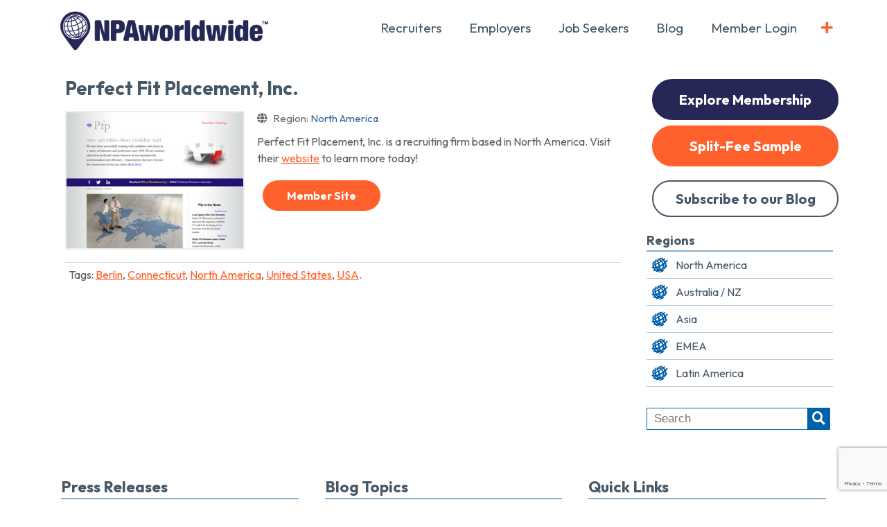

--- FILE ---
content_type: text/html; charset=UTF-8
request_url: https://npaworldwide.com/directory/member-firms/perfect-fit-placement-inc/
body_size: 13155
content:
<!DOCTYPE html>
<html lang="en-US">
<head>
<link rel="apple-touch-icon" sizes="57x57" href="/apple-icon-57x57.png">
<link rel="apple-touch-icon" sizes="60x60" href="/apple-icon-60x60.png">
<link rel="apple-touch-icon" sizes="72x72" href="/apple-icon-72x72.png">
<link rel="apple-touch-icon" sizes="76x76" href="/apple-icon-76x76.png">
<link rel="apple-touch-icon" sizes="114x114" href="/apple-icon-114x114.png">
<link rel="apple-touch-icon" sizes="120x120" href="/apple-icon-120x120.png">
<link rel="apple-touch-icon" sizes="144x144" href="/apple-icon-144x144.png">
<link rel="apple-touch-icon" sizes="152x152" href="/apple-icon-152x152.png">
<link rel="apple-touch-icon" sizes="180x180" href="/apple-icon-180x180.png">
<link rel="icon" type="image/png" sizes="192x192"  href="/android-icon-192x192.png">
<link rel="icon" type="image/png" sizes="32x32" href="/favicon-32x32.png">
<link rel="icon" type="image/png" sizes="96x96" href="/favicon-96x96.png">
<link rel="icon" type="image/png" sizes="16x16" href="/favicon-16x16.png">
<link rel="manifest" href="/manifest.json">
<meta name="msapplication-TileColor" content="#ffffff">
<meta name="msapplication-TileImage" content="/ms-icon-144x144.png">
<meta name="theme-color" content="#ffffff">
<meta charset="utf-8" />
<meta name="viewport" content="width=device-width, initial-scale=1.0">
<meta http-equiv="Content-Type" content="text/html; charset=UTF-8" />
<title>Perfect Fit Placement, Inc. - NPAworldwide</title>
<script src="https://ajax.googleapis.com/ajax/libs/jquery/3.7.0/jquery.min.js"></script>

    <link rel="stylesheet" href="https://npaworldwide.com/wp-content/themes/IFICore2/style.css" type="text/css" media="all" />
    <link rel="stylesheet" href="https://npaworldwide.com/wp-content/themes/NPA2018/style.css" type="text/css" media="all" />
	
<link rel="stylesheet" href="https://use.fontawesome.com/releases/v5.15.4/css/all.css" integrity="sha384-DyZ88mC6Up2uqS4h/KRgHuoeGwBcD4Ng9SiP4dIRy0EXTlnuz47vAwmeGwVChigm" crossorigin="anonymous"/>


<meta name='robots' content='index, follow, max-image-preview:large, max-snippet:-1, max-video-preview:-1' />
	<style>img:is([sizes="auto" i], [sizes^="auto," i]) { contain-intrinsic-size: 3000px 1500px }</style>
	
	<!-- This site is optimized with the Yoast SEO plugin v26.8 - https://yoast.com/product/yoast-seo-wordpress/ -->
	<link rel="canonical" href="https://npaworldwide.com/directory/member-firms/perfect-fit-placement-inc/" />
	<meta property="og:locale" content="en_US" />
	<meta property="og:type" content="article" />
	<meta property="og:title" content="Perfect Fit Placement, Inc. - NPAworldwide" />
	<meta property="og:url" content="https://npaworldwide.com/directory/member-firms/perfect-fit-placement-inc/" />
	<meta property="og:site_name" content="NPAworldwide" />
	<meta property="article:modified_time" content="2017-01-04T16:28:30+00:00" />
	<meta property="og:image" content="https://npaworldwide.com/wp-content/uploads/2017/01/perfect-fit-placements.jpg" />
	<meta property="og:image:width" content="320" />
	<meta property="og:image:height" content="240" />
	<meta property="og:image:type" content="image/jpeg" />
	<script type="application/ld+json" class="yoast-schema-graph">{"@context":"https://schema.org","@graph":[{"@type":"WebPage","@id":"https://npaworldwide.com/directory/member-firms/perfect-fit-placement-inc/","url":"https://npaworldwide.com/directory/member-firms/perfect-fit-placement-inc/","name":"Perfect Fit Placement, Inc. - NPAworldwide","isPartOf":{"@id":"https://npaworldwide.com/#website"},"primaryImageOfPage":{"@id":"https://npaworldwide.com/directory/member-firms/perfect-fit-placement-inc/#primaryimage"},"image":{"@id":"https://npaworldwide.com/directory/member-firms/perfect-fit-placement-inc/#primaryimage"},"thumbnailUrl":"https://npaworldwide.com/wp-content/uploads/2017/01/perfect-fit-placements.jpg","datePublished":"2014-09-04T02:33:00+00:00","dateModified":"2017-01-04T16:28:30+00:00","breadcrumb":{"@id":"https://npaworldwide.com/directory/member-firms/perfect-fit-placement-inc/#breadcrumb"},"inLanguage":"en-US","potentialAction":[{"@type":"ReadAction","target":["https://npaworldwide.com/directory/member-firms/perfect-fit-placement-inc/"]}]},{"@type":"ImageObject","inLanguage":"en-US","@id":"https://npaworldwide.com/directory/member-firms/perfect-fit-placement-inc/#primaryimage","url":"https://npaworldwide.com/wp-content/uploads/2017/01/perfect-fit-placements.jpg","contentUrl":"https://npaworldwide.com/wp-content/uploads/2017/01/perfect-fit-placements.jpg","width":320,"height":240},{"@type":"BreadcrumbList","@id":"https://npaworldwide.com/directory/member-firms/perfect-fit-placement-inc/#breadcrumb","itemListElement":[{"@type":"ListItem","position":1,"name":"Home","item":"https://npaworldwide.com/"},{"@type":"ListItem","position":2,"name":"Member Firms","item":"https://npaworldwide.com/directory/member-firms/"},{"@type":"ListItem","position":3,"name":"Perfect Fit Placement, Inc."}]},{"@type":"WebSite","@id":"https://npaworldwide.com/#website","url":"https://npaworldwide.com/","name":"NPAworldwide","description":"Global Recruitment Network","publisher":{"@id":"https://npaworldwide.com/#organization"},"potentialAction":[{"@type":"SearchAction","target":{"@type":"EntryPoint","urlTemplate":"https://npaworldwide.com/?s={search_term_string}"},"query-input":{"@type":"PropertyValueSpecification","valueRequired":true,"valueName":"search_term_string"}}],"inLanguage":"en-US"},{"@type":"Organization","@id":"https://npaworldwide.com/#organization","name":"NPAworldwide","url":"https://npaworldwide.com/","logo":{"@type":"ImageObject","inLanguage":"en-US","@id":"https://npaworldwide.com/#/schema/logo/image/","url":"https://npaworldwide.com/wp-content/uploads/2014/04/NPAworldwide-300dpi-125px.png","contentUrl":"https://npaworldwide.com/wp-content/uploads/2014/04/NPAworldwide-300dpi-125px.png","width":125,"height":125,"caption":"NPAworldwide"},"image":{"@id":"https://npaworldwide.com/#/schema/logo/image/"}}]}</script>
	<!-- / Yoast SEO plugin. -->


<link rel="alternate" type="application/rss+xml" title="NPAworldwide &raquo; Feed" href="https://npaworldwide.com/feed/" />
<link rel="alternate" type="application/rss+xml" title="NPAworldwide &raquo; Comments Feed" href="https://npaworldwide.com/comments/feed/" />
<!-- npaworldwide.com is managing ads with Advanced Ads 2.0.16 – https://wpadvancedads.com/ --><script id="stagi-ready">
			window.advanced_ads_ready=function(e,a){a=a||"complete";var d=function(e){return"interactive"===a?"loading"!==e:"complete"===e};d(document.readyState)?e():document.addEventListener("readystatechange",(function(a){d(a.target.readyState)&&e()}),{once:"interactive"===a})},window.advanced_ads_ready_queue=window.advanced_ads_ready_queue||[];		</script>
		<link rel='stylesheet' id='wp-block-library-css' href='https://npaworldwide.com/wp-includes/css/dist/block-library/style.min.css?ver=ac9bd40efdab9d513744060bc3f9877d' type='text/css' media='all' />
<style id='classic-theme-styles-inline-css' type='text/css'>
/*! This file is auto-generated */
.wp-block-button__link{color:#fff;background-color:#32373c;border-radius:9999px;box-shadow:none;text-decoration:none;padding:calc(.667em + 2px) calc(1.333em + 2px);font-size:1.125em}.wp-block-file__button{background:#32373c;color:#fff;text-decoration:none}
</style>
<style id='global-styles-inline-css' type='text/css'>
:root{--wp--preset--aspect-ratio--square: 1;--wp--preset--aspect-ratio--4-3: 4/3;--wp--preset--aspect-ratio--3-4: 3/4;--wp--preset--aspect-ratio--3-2: 3/2;--wp--preset--aspect-ratio--2-3: 2/3;--wp--preset--aspect-ratio--16-9: 16/9;--wp--preset--aspect-ratio--9-16: 9/16;--wp--preset--color--black: #000000;--wp--preset--color--cyan-bluish-gray: #abb8c3;--wp--preset--color--white: #ffffff;--wp--preset--color--pale-pink: #f78da7;--wp--preset--color--vivid-red: #cf2e2e;--wp--preset--color--luminous-vivid-orange: #ff6900;--wp--preset--color--luminous-vivid-amber: #fcb900;--wp--preset--color--light-green-cyan: #7bdcb5;--wp--preset--color--vivid-green-cyan: #00d084;--wp--preset--color--pale-cyan-blue: #8ed1fc;--wp--preset--color--vivid-cyan-blue: #0693e3;--wp--preset--color--vivid-purple: #9b51e0;--wp--preset--gradient--vivid-cyan-blue-to-vivid-purple: linear-gradient(135deg,rgba(6,147,227,1) 0%,rgb(155,81,224) 100%);--wp--preset--gradient--light-green-cyan-to-vivid-green-cyan: linear-gradient(135deg,rgb(122,220,180) 0%,rgb(0,208,130) 100%);--wp--preset--gradient--luminous-vivid-amber-to-luminous-vivid-orange: linear-gradient(135deg,rgba(252,185,0,1) 0%,rgba(255,105,0,1) 100%);--wp--preset--gradient--luminous-vivid-orange-to-vivid-red: linear-gradient(135deg,rgba(255,105,0,1) 0%,rgb(207,46,46) 100%);--wp--preset--gradient--very-light-gray-to-cyan-bluish-gray: linear-gradient(135deg,rgb(238,238,238) 0%,rgb(169,184,195) 100%);--wp--preset--gradient--cool-to-warm-spectrum: linear-gradient(135deg,rgb(74,234,220) 0%,rgb(151,120,209) 20%,rgb(207,42,186) 40%,rgb(238,44,130) 60%,rgb(251,105,98) 80%,rgb(254,248,76) 100%);--wp--preset--gradient--blush-light-purple: linear-gradient(135deg,rgb(255,206,236) 0%,rgb(152,150,240) 100%);--wp--preset--gradient--blush-bordeaux: linear-gradient(135deg,rgb(254,205,165) 0%,rgb(254,45,45) 50%,rgb(107,0,62) 100%);--wp--preset--gradient--luminous-dusk: linear-gradient(135deg,rgb(255,203,112) 0%,rgb(199,81,192) 50%,rgb(65,88,208) 100%);--wp--preset--gradient--pale-ocean: linear-gradient(135deg,rgb(255,245,203) 0%,rgb(182,227,212) 50%,rgb(51,167,181) 100%);--wp--preset--gradient--electric-grass: linear-gradient(135deg,rgb(202,248,128) 0%,rgb(113,206,126) 100%);--wp--preset--gradient--midnight: linear-gradient(135deg,rgb(2,3,129) 0%,rgb(40,116,252) 100%);--wp--preset--font-size--small: 13px;--wp--preset--font-size--medium: 20px;--wp--preset--font-size--large: 36px;--wp--preset--font-size--x-large: 42px;--wp--preset--spacing--20: 0.44rem;--wp--preset--spacing--30: 0.67rem;--wp--preset--spacing--40: 1rem;--wp--preset--spacing--50: 1.5rem;--wp--preset--spacing--60: 2.25rem;--wp--preset--spacing--70: 3.38rem;--wp--preset--spacing--80: 5.06rem;--wp--preset--shadow--natural: 6px 6px 9px rgba(0, 0, 0, 0.2);--wp--preset--shadow--deep: 12px 12px 50px rgba(0, 0, 0, 0.4);--wp--preset--shadow--sharp: 6px 6px 0px rgba(0, 0, 0, 0.2);--wp--preset--shadow--outlined: 6px 6px 0px -3px rgba(255, 255, 255, 1), 6px 6px rgba(0, 0, 0, 1);--wp--preset--shadow--crisp: 6px 6px 0px rgba(0, 0, 0, 1);}:where(.is-layout-flex){gap: 0.5em;}:where(.is-layout-grid){gap: 0.5em;}body .is-layout-flex{display: flex;}.is-layout-flex{flex-wrap: wrap;align-items: center;}.is-layout-flex > :is(*, div){margin: 0;}body .is-layout-grid{display: grid;}.is-layout-grid > :is(*, div){margin: 0;}:where(.wp-block-columns.is-layout-flex){gap: 2em;}:where(.wp-block-columns.is-layout-grid){gap: 2em;}:where(.wp-block-post-template.is-layout-flex){gap: 1.25em;}:where(.wp-block-post-template.is-layout-grid){gap: 1.25em;}.has-black-color{color: var(--wp--preset--color--black) !important;}.has-cyan-bluish-gray-color{color: var(--wp--preset--color--cyan-bluish-gray) !important;}.has-white-color{color: var(--wp--preset--color--white) !important;}.has-pale-pink-color{color: var(--wp--preset--color--pale-pink) !important;}.has-vivid-red-color{color: var(--wp--preset--color--vivid-red) !important;}.has-luminous-vivid-orange-color{color: var(--wp--preset--color--luminous-vivid-orange) !important;}.has-luminous-vivid-amber-color{color: var(--wp--preset--color--luminous-vivid-amber) !important;}.has-light-green-cyan-color{color: var(--wp--preset--color--light-green-cyan) !important;}.has-vivid-green-cyan-color{color: var(--wp--preset--color--vivid-green-cyan) !important;}.has-pale-cyan-blue-color{color: var(--wp--preset--color--pale-cyan-blue) !important;}.has-vivid-cyan-blue-color{color: var(--wp--preset--color--vivid-cyan-blue) !important;}.has-vivid-purple-color{color: var(--wp--preset--color--vivid-purple) !important;}.has-black-background-color{background-color: var(--wp--preset--color--black) !important;}.has-cyan-bluish-gray-background-color{background-color: var(--wp--preset--color--cyan-bluish-gray) !important;}.has-white-background-color{background-color: var(--wp--preset--color--white) !important;}.has-pale-pink-background-color{background-color: var(--wp--preset--color--pale-pink) !important;}.has-vivid-red-background-color{background-color: var(--wp--preset--color--vivid-red) !important;}.has-luminous-vivid-orange-background-color{background-color: var(--wp--preset--color--luminous-vivid-orange) !important;}.has-luminous-vivid-amber-background-color{background-color: var(--wp--preset--color--luminous-vivid-amber) !important;}.has-light-green-cyan-background-color{background-color: var(--wp--preset--color--light-green-cyan) !important;}.has-vivid-green-cyan-background-color{background-color: var(--wp--preset--color--vivid-green-cyan) !important;}.has-pale-cyan-blue-background-color{background-color: var(--wp--preset--color--pale-cyan-blue) !important;}.has-vivid-cyan-blue-background-color{background-color: var(--wp--preset--color--vivid-cyan-blue) !important;}.has-vivid-purple-background-color{background-color: var(--wp--preset--color--vivid-purple) !important;}.has-black-border-color{border-color: var(--wp--preset--color--black) !important;}.has-cyan-bluish-gray-border-color{border-color: var(--wp--preset--color--cyan-bluish-gray) !important;}.has-white-border-color{border-color: var(--wp--preset--color--white) !important;}.has-pale-pink-border-color{border-color: var(--wp--preset--color--pale-pink) !important;}.has-vivid-red-border-color{border-color: var(--wp--preset--color--vivid-red) !important;}.has-luminous-vivid-orange-border-color{border-color: var(--wp--preset--color--luminous-vivid-orange) !important;}.has-luminous-vivid-amber-border-color{border-color: var(--wp--preset--color--luminous-vivid-amber) !important;}.has-light-green-cyan-border-color{border-color: var(--wp--preset--color--light-green-cyan) !important;}.has-vivid-green-cyan-border-color{border-color: var(--wp--preset--color--vivid-green-cyan) !important;}.has-pale-cyan-blue-border-color{border-color: var(--wp--preset--color--pale-cyan-blue) !important;}.has-vivid-cyan-blue-border-color{border-color: var(--wp--preset--color--vivid-cyan-blue) !important;}.has-vivid-purple-border-color{border-color: var(--wp--preset--color--vivid-purple) !important;}.has-vivid-cyan-blue-to-vivid-purple-gradient-background{background: var(--wp--preset--gradient--vivid-cyan-blue-to-vivid-purple) !important;}.has-light-green-cyan-to-vivid-green-cyan-gradient-background{background: var(--wp--preset--gradient--light-green-cyan-to-vivid-green-cyan) !important;}.has-luminous-vivid-amber-to-luminous-vivid-orange-gradient-background{background: var(--wp--preset--gradient--luminous-vivid-amber-to-luminous-vivid-orange) !important;}.has-luminous-vivid-orange-to-vivid-red-gradient-background{background: var(--wp--preset--gradient--luminous-vivid-orange-to-vivid-red) !important;}.has-very-light-gray-to-cyan-bluish-gray-gradient-background{background: var(--wp--preset--gradient--very-light-gray-to-cyan-bluish-gray) !important;}.has-cool-to-warm-spectrum-gradient-background{background: var(--wp--preset--gradient--cool-to-warm-spectrum) !important;}.has-blush-light-purple-gradient-background{background: var(--wp--preset--gradient--blush-light-purple) !important;}.has-blush-bordeaux-gradient-background{background: var(--wp--preset--gradient--blush-bordeaux) !important;}.has-luminous-dusk-gradient-background{background: var(--wp--preset--gradient--luminous-dusk) !important;}.has-pale-ocean-gradient-background{background: var(--wp--preset--gradient--pale-ocean) !important;}.has-electric-grass-gradient-background{background: var(--wp--preset--gradient--electric-grass) !important;}.has-midnight-gradient-background{background: var(--wp--preset--gradient--midnight) !important;}.has-small-font-size{font-size: var(--wp--preset--font-size--small) !important;}.has-medium-font-size{font-size: var(--wp--preset--font-size--medium) !important;}.has-large-font-size{font-size: var(--wp--preset--font-size--large) !important;}.has-x-large-font-size{font-size: var(--wp--preset--font-size--x-large) !important;}
:where(.wp-block-post-template.is-layout-flex){gap: 1.25em;}:where(.wp-block-post-template.is-layout-grid){gap: 1.25em;}
:where(.wp-block-columns.is-layout-flex){gap: 2em;}:where(.wp-block-columns.is-layout-grid){gap: 2em;}
:root :where(.wp-block-pullquote){font-size: 1.5em;line-height: 1.6;}
</style>
<link rel='stylesheet' id='contact-form-7-css' href='https://npaworldwide.com/wp-content/plugins/contact-form-7/includes/css/styles.css?ver=6.1.4' type='text/css' media='all' />
<link rel='stylesheet' id='cf7cf-style-css' href='https://npaworldwide.com/wp-content/plugins/cf7-conditional-fields/style.css?ver=2.6.7' type='text/css' media='all' />
<script type="text/javascript" src="https://npaworldwide.com/wp-content/themes/IFICore2/js/modernizr.custom.12892.js?ver=ac9bd40efdab9d513744060bc3f9877d" id="modernizr-js"></script>
<script type="text/javascript" src="https://npaworldwide.com/wp-includes/js/jquery/jquery.min.js?ver=3.7.1" id="jquery-core-js"></script>
<script type="text/javascript" src="https://npaworldwide.com/wp-includes/js/jquery/jquery-migrate.min.js?ver=3.4.1" id="jquery-migrate-js"></script>
<link rel="https://api.w.org/" href="https://npaworldwide.com/wp-json/" /><link rel="EditURI" type="application/rsd+xml" title="RSD" href="https://npaworldwide.com/xmlrpc.php?rsd" />
<link rel='shortlink' href='https://npaworldwide.com/?p=5054' />
<link rel="alternate" title="oEmbed (JSON)" type="application/json+oembed" href="https://npaworldwide.com/wp-json/oembed/1.0/embed?url=https%3A%2F%2Fnpaworldwide.com%2Fdirectory%2Fmember-firms%2Fperfect-fit-placement-inc%2F" />
<link rel="alternate" title="oEmbed (XML)" type="text/xml+oembed" href="https://npaworldwide.com/wp-json/oembed/1.0/embed?url=https%3A%2F%2Fnpaworldwide.com%2Fdirectory%2Fmember-firms%2Fperfect-fit-placement-inc%2F&#038;format=xml" />
<script type="text/javascript">
	window._se_plugin_version = '8.1.10';
</script>
<link rel="icon" href="https://npaworldwide.com/wp-content/uploads/2025/04/NPA-icon-150x150.png" sizes="32x32" />
<link rel="icon" href="https://npaworldwide.com/wp-content/uploads/2025/04/NPA-icon-300x300.png" sizes="192x192" />
<link rel="apple-touch-icon" href="https://npaworldwide.com/wp-content/uploads/2025/04/NPA-icon-300x300.png" />
<meta name="msapplication-TileImage" content="https://npaworldwide.com/wp-content/uploads/2025/04/NPA-icon-300x300.png" />
<!-- Meta Pixel Code -->
<script>
!function(f,b,e,v,n,t,s)
{if(f.fbq)return;n=f.fbq=function(){n.callMethod?
n.callMethod.apply(n,arguments):n.queue.push(arguments)};
if(!f._fbq)f._fbq=n;n.push=n;n.loaded=!0;n.version='2.0';
n.queue=[];t=b.createElement(e);t.async=!0;
t.src=v;s=b.getElementsByTagName(e)[0];
s.parentNode.insertBefore(t,s)}(window, document,'script',
'https://connect.facebook.net/en_US/fbevents.js');
fbq('init', '2052886168579026');
fbq('track', 'PageView');
</script>
<img height="1" width="1" style="display:none" src="https://www.facebook.com/tr?id=2052886168579026&amp;ev=PageView&amp;noscript=1" />
<!-- End Meta Pixel Code -->
<link rel="preconnect" href="https://fonts.googleapis.com">
<link rel="preconnect" href="https://fonts.gstatic.com">
<link href="https://fonts.googleapis.com/css2?family=Outfit:wght@100..900&amp;display=swap" rel="stylesheet">
<script>
	var trackOutboundLink = function(url) {
	   ga('send', 'event', 'outbound', 'click', url, {
		 'transport': 'beacon',
		 'hitCallback': function(){document.location = url;}
	   });
	}
</script>
<!--[if lt IE 9]>
<script src="//html5shiv.googlecode.com/svn/trunk/html5.js">
</script>
<![endif]-->

<!--[if lt IE 8]>
<script type="text/javascript">
$(document).ready(function() {
    var zIndexNumber = 1000;
    $('div').each(function() {
        $(this).css('zIndex', zIndexNumber);
        zIndexNumber -= 10;
    });
});
</script>
<![endif]-->
<!-- Start New G4 tag -->   
<!-- Global site tag (gtag.js) - Google Analytics -->
<script async src=https://www.googletagmanager.com/gtag/js?id=G-WEGNS1CJP7></script>
<script>
  window.dataLayer = window.dataLayer || [];
  function gtag(){dataLayer.push(arguments);}
  gtag('js', new Date());
 
  gtag('config', 'G-WEGNS1CJP7');
</script>
<!-- End G4 tag -->

</head>

<body id="body" class="perfect-fit-placement-inc ">
    

<nav id="popout-navigation">
	<div id="nav-close" onclick="toggleNav()"><i class="fas fa-times" aria-hidden="true"></i></div>
	<ul id="menu-modal-menu" class="menu"><li id="menu-item-8210" class="menu-item menu-item-type-post_type menu-item-object-page menu-item-has-children menu-item-8210"><a href="https://npaworldwide.com/for-recruiters/">Recruiters</a>
<ul class="sub-menu">
	<li id="menu-item-8242" class="star menu-item menu-item-type-post_type menu-item-object-page menu-item-8242"><a href="https://npaworldwide.com/for-recruiters/">For Recruiters</a></li>
	<li id="menu-item-8235" class="menu-item menu-item-type-post_type menu-item-object-page menu-item-has-children menu-item-8235"><a href="https://npaworldwide.com/for-recruiters/about-npa/">About NPAworldwide</a>
	<ul class="sub-menu">
		<li id="menu-item-8243" class="star menu-item menu-item-type-post_type menu-item-object-page menu-item-8243"><a href="https://npaworldwide.com/for-recruiters/about-npa/">About NPAworldwide</a></li>
		<li id="menu-item-8236" class="menu-item menu-item-type-post_type menu-item-object-page menu-item-8236"><a href="https://npaworldwide.com/for-recruiters/about-npa/global-recruiting-network/">International Recruiters Network</a></li>
		<li id="menu-item-8237" class="menu-item menu-item-type-post_type menu-item-object-page menu-item-8237"><a href="https://npaworldwide.com/for-recruiters/about-npa/npa-practice-groups/">Practice Groups</a></li>
		<li id="menu-item-8729" class="menu-item menu-item-type-post_type menu-item-object-page menu-item-8729"><a href="https://npaworldwide.com/for-recruiters/about-npa/geographic-areas-facilitate-split-placements/">Geographic Areas Facilitate Split Placements</a></li>
		<li id="menu-item-8238" class="menu-item menu-item-type-post_type menu-item-object-page menu-item-8238"><a href="https://npaworldwide.com/for-recruiters/about-npa/roidemonstrated-results/">Split Placement Network Return on Investment</a></li>
		<li id="menu-item-8239" class="menu-item menu-item-type-post_type menu-item-object-page menu-item-8239"><a href="https://npaworldwide.com/for-recruiters/about-npa/split-fee-network-leadership/">Split Fee Network Leadership</a></li>
		<li id="menu-item-8240" class="menu-item menu-item-type-post_type menu-item-object-page menu-item-8240"><a href="https://npaworldwide.com/for-recruiters/about-npa/npa-bylaws-policies-and-ethics/">Governance of NPAworldwide’s Recruiting Professionals Network</a></li>
		<li id="menu-item-8241" class="menu-item menu-item-type-post_type menu-item-object-page menu-item-8241"><a href="https://npaworldwide.com/for-recruiters/about-npa/meetings-for-worldwide-recruitment-partners/">Meetings &#038; Events</a></li>
	</ul>
</li>
	<li id="menu-item-8244" class="menu-item menu-item-type-post_type menu-item-object-page menu-item-has-children menu-item-8244"><a href="https://npaworldwide.com/for-recruiters/npa-member-advantages/">About Membership</a>
	<ul class="sub-menu">
		<li id="menu-item-8249" class="menu-item menu-item-type-post_type menu-item-object-page menu-item-8249"><a href="https://npaworldwide.com/for-recruiters/npa-member-advantages/">About Membership</a></li>
		<li id="menu-item-8245" class="menu-item menu-item-type-post_type menu-item-object-page menu-item-8245"><a href="https://npaworldwide.com/for-recruiters/npa-member-advantages/why-do-recruiting-firms-join-npa/">9 Reasons to Join NPAworldwide’s Split Network</a></li>
		<li id="menu-item-8246" class="menu-item menu-item-type-post_type menu-item-object-page menu-item-8246"><a href="https://npaworldwide.com/for-recruiters/npa-member-advantages/group-discounts-for-npa-members/">Group Discounts for NPAworldwide Members</a></li>
		<li id="menu-item-8247" class="menu-item menu-item-type-post_type menu-item-object-page menu-item-8247"><a href="https://npaworldwide.com/for-recruiters/npa-member-advantages/timeline-to-making-more-placements/">Join Our Recruiting Professionals Network</a></li>
		<li id="menu-item-8248" class="menu-item menu-item-type-post_type menu-item-object-page menu-item-8248"><a href="https://npaworldwide.com/for-recruiters/npa-member-advantages/cost-of-membership/">Cost of Membership in our Split Fee Recruitment Network</a></li>
	</ul>
</li>
	<li id="menu-item-8251" class="menu-item menu-item-type-post_type menu-item-object-page menu-item-has-children menu-item-8251"><a href="https://npaworldwide.com/for-recruiters/recruiter-resources/">Recruiting Resources</a>
	<ul class="sub-menu">
		<li id="menu-item-8253" class="menu-item menu-item-type-post_type menu-item-object-page menu-item-8253"><a href="https://npaworldwide.com/for-recruiters/recruiter-resources/">Recruiting Resources</a></li>
		<li id="menu-item-8252" class="menu-item menu-item-type-post_type menu-item-object-page menu-item-8252"><a href="https://npaworldwide.com/for-recruiters/recruiter-resources/help/">Help</a></li>
	</ul>
</li>
	<li id="menu-item-8250" class="menu-item menu-item-type-custom menu-item-object-custom menu-item-8250"><a href="/directory">Find A Member</a></li>
</ul>
</li>
<li id="menu-item-8211" class="menu-item menu-item-type-post_type menu-item-object-page menu-item-has-children menu-item-8211"><a href="https://npaworldwide.com/for-employers/">Employers</a>
<ul class="sub-menu">
	<li id="menu-item-8219" class="menu-item menu-item-type-post_type menu-item-object-page menu-item-8219"><a href="https://npaworldwide.com/for-employers/">For Employers</a></li>
	<li id="menu-item-8226" class="menu-item menu-item-type-post_type menu-item-object-page menu-item-has-children menu-item-8226"><a href="https://npaworldwide.com/for-employers/about-npa/">About NPAworldwide</a>
	<ul class="sub-menu">
		<li id="menu-item-8224" class="menu-item menu-item-type-post_type menu-item-object-page menu-item-8224"><a href="https://npaworldwide.com/for-employers/about-npa/">About NPAworldwide</a></li>
		<li id="menu-item-8225" class="menu-item menu-item-type-post_type menu-item-object-page menu-item-8225"><a href="https://npaworldwide.com/for-employers/about-npa/how-npa-works/">How NPAworldwide Works</a></li>
		<li id="menu-item-8228" class="menu-item menu-item-type-post_type menu-item-object-page menu-item-8228"><a href="https://npaworldwide.com/for-job-seekers/about-npa/the-benefits-of-working-with-npa-recruiters/">The Benefits of Working with NPAworldwide Recruiters</a></li>
	</ul>
</li>
	<li id="menu-item-8254" class="menu-item menu-item-type-post_type menu-item-object-page menu-item-has-children menu-item-8254"><a href="https://npaworldwide.com/for-employers/services/">Services</a>
	<ul class="sub-menu">
		<li id="menu-item-8260" class="menu-item menu-item-type-post_type menu-item-object-page menu-item-8260"><a href="https://npaworldwide.com/for-employers/services/">Services</a></li>
		<li id="menu-item-8255" class="menu-item menu-item-type-post_type menu-item-object-page menu-item-8255"><a href="https://npaworldwide.com/for-employers/services/contracting-employees/">Recruiting Resources: Contracting Employees</a></li>
		<li id="menu-item-8256" class="menu-item menu-item-type-post_type menu-item-object-page menu-item-8256"><a href="https://npaworldwide.com/for-employers/services/background-check/">Recruiting Resources: Background Checks</a></li>
		<li id="menu-item-8257" class="menu-item menu-item-type-post_type menu-item-object-page menu-item-8257"><a href="https://npaworldwide.com/for-employers/services/pre-employment-testing/">Recruiting Resources: Pre-Employment Testing</a></li>
		<li id="menu-item-8258" class="menu-item menu-item-type-post_type menu-item-object-page menu-item-8258"><a href="https://npaworldwide.com/for-employers/services/outplacement/">Recruiting Resources: Outplacement</a></li>
	</ul>
</li>
	<li id="menu-item-8259" class="menu-item menu-item-type-post_type menu-item-object-page menu-item-8259"><a href="https://npaworldwide.com/for-employers/links/">Links for Employers</a></li>
	<li id="menu-item-8269" class="menu-item menu-item-type-custom menu-item-object-custom menu-item-8269"><a href="/directory">Find A Member</a></li>
</ul>
</li>
<li id="menu-item-8212" class="menu-item menu-item-type-post_type menu-item-object-page menu-item-has-children menu-item-8212"><a href="https://npaworldwide.com/for-job-seekers/">Job Seekers</a>
<ul class="sub-menu">
	<li id="menu-item-8218" class="menu-item menu-item-type-post_type menu-item-object-page menu-item-8218"><a href="https://npaworldwide.com/for-job-seekers/">For Job Seekers</a></li>
	<li id="menu-item-8261" class="menu-item menu-item-type-post_type menu-item-object-page menu-item-has-children menu-item-8261"><a href="https://npaworldwide.com/for-job-seekers/about-npa/">About NPAworldwide</a>
	<ul class="sub-menu">
		<li id="menu-item-8270" class="menu-item menu-item-type-post_type menu-item-object-page menu-item-8270"><a href="https://npaworldwide.com/for-job-seekers/about-npa/">About NPAworldwide</a></li>
		<li id="menu-item-8262" class="menu-item menu-item-type-post_type menu-item-object-page menu-item-8262"><a href="https://npaworldwide.com/for-job-seekers/about-npa/how-npa-works/">How NPAworldwide Works</a></li>
		<li id="menu-item-8263" class="menu-item menu-item-type-post_type menu-item-object-page menu-item-8263"><a href="https://npaworldwide.com/for-job-seekers/about-npa/the-benefits-of-working-with-npa-recruiters/">The Benefits of Working with NPAworldwide Recruiters</a></li>
		<li id="menu-item-8264" class="menu-item menu-item-type-post_type menu-item-object-page menu-item-8264"><a href="https://npaworldwide.com/for-job-seekers/about-npa/npa-trading-groups/">Practice Groups</a></li>
	</ul>
</li>
	<li id="menu-item-8268" class="menu-item menu-item-type-custom menu-item-object-custom menu-item-8268"><a href="/directory">Find A Member</a></li>
</ul>
</li>
<li id="menu-item-8271" class="menu-item menu-item-type-post_type menu-item-object-page menu-item-8271"><a href="https://npaworldwide.com/become-a-sponsor/">Sponsorship Opportunities</a></li>
<li id="menu-item-8213" class="menu-item menu-item-type-custom menu-item-object-custom menu-item-8213"><a href="https://searchnpaworldwidejobs.com">Job Board</a></li>
<li id="menu-item-8214" class="menu-item menu-item-type-custom menu-item-object-custom menu-item-8214"><a href="#">Resources</a></li>
<li id="menu-item-8215" class="menu-item menu-item-type-custom menu-item-object-custom menu-item-has-children menu-item-8215"><a href="#">Blog</a>
<ul class="sub-menu">
	<li id="menu-item-8272" class="menu-item menu-item-type-post_type menu-item-object-page current_page_parent menu-item-8272"><a href="https://npaworldwide.com/blog/">Independent Recruiting Blog</a></li>
	<li id="menu-item-8385" class="menu-item menu-item-type-custom menu-item-object-custom menu-item-8385"><a href="/blog/newsroom/">Press Releases</a></li>
	<li id="menu-item-8274" class="menu-item menu-item-type-custom menu-item-object-custom menu-item-8274"><a href="/video-gallery/">Video Testimonials</a></li>
</ul>
</li>
<li id="menu-item-8216" class="menu-item menu-item-type-custom menu-item-object-custom menu-item-8216"><a href="/apply/">Ready to Apply?</a></li>
<li id="menu-item-8343" class="menu-item menu-item-type-post_type menu-item-object-page menu-item-8343"><a href="https://npaworldwide.com/contact/">Contact Us</a></li>
<li id="menu-item-8387" class="msl-facebook menu-item menu-item-type-custom menu-item-object-custom menu-item-8387"><a target="_blank" href="https://www.facebook.com/npaworldwide">Facebook</a></li>
<li id="menu-item-8388" class="msl-twitter menu-item menu-item-type-custom menu-item-object-custom menu-item-8388"><a target="_blank" href="https://twitter.com/npaworldwide">Twitter</a></li>
<li id="menu-item-8389" class="msl-linkedin menu-item menu-item-type-custom menu-item-object-custom menu-item-8389"><a target="_blank" href="https://www.linkedin.com/company/npa-the-worldwide-recruiting-network/">LinkedIn</a></li>
<li id="menu-item-8390" class="msl-youtube menu-item menu-item-type-custom menu-item-object-custom menu-item-8390"><a target="_blank" href="https://www.youtube.com/user/npaworldwide">YouTube</a></li>
<li id="menu-item-8396" class="msl-instagram menu-item menu-item-type-custom menu-item-object-custom menu-item-8396"><a target="_blank" href="https://www.instagram.com/npaworldwide/">Instagram</a></li>
<li id="menu-item-8653" class="line-above intl-brazil menu-item menu-item-type-custom menu-item-object-custom menu-item-8653"><a href="https://npaworldwide.com/conect-se-com-agencias-internacionais-de-recrutamento/">&#8212;</a></li>
<li id="menu-item-8654" class="intl-argentina menu-item menu-item-type-custom menu-item-object-custom menu-item-8654"><a href="https://npaworldwide.com/conectese-con-agencias-internacionales-de-reclutamiento/">&#8212;</a></li>
<li id="menu-item-8655" class="intl-hongkong menu-item menu-item-type-custom menu-item-object-custom menu-item-8655"><a href="/與國際招聘機構的聯繫/">&#8212;</a></li>
<li id="menu-item-8656" class="intl-china menu-item menu-item-type-custom menu-item-object-custom menu-item-8656"><a href="https://npaworldwide.com/%e4%b8%8e%e5%9b%bd%e9%99%85%e6%8b%9b%e8%81%98%e6%9c%ba%e6%9e%84%e7%9a%84%e8%81%94%e7%b3%bb/">&#8212;</a></li>
<li id="menu-item-8266" class="menu-item menu-item-type-post_type menu-item-object-page menu-item-8266"><a href="https://npaworldwide.com/for-job-seekers/links/">Job Seeker Resources</a></li>
</ul></nav>
    
<div id="header-wide" class="container-wide desktop">

            
        <div id="preheader-wide" class="container-wide">
            <header id="preheader" class="container">
                            </header>
        </div>
        
           <header id="header" class="container">

        <div id="logo-box">
                <a href="https://npaworldwide.com" id="top-logo">
                    <img src="https://npaworldwide.com/wp-content/uploads/2025/04/logo-2025-1.png" title="NPAworldwide - Global Recruitment Network" alt="NPAworldwide - Global Recruitment Network" onerror="this.onerror=null; this.src=''">
                </a>
            </div>        
        
        <nav id="main-navigation">
            <ul id="menu-header-menu" class="menu"><li id="menu-item-8229" class="menu-item menu-item-type-post_type menu-item-object-page menu-item-8229"><a href="https://npaworldwide.com/for-recruiters/">Recruiters</a></li>
<li id="menu-item-16" class="menu-item menu-item-type-post_type menu-item-object-page menu-item-16"><a href="https://npaworldwide.com/for-employers/">Employers</a></li>
<li id="menu-item-22" class="menu-item menu-item-type-post_type menu-item-object-page menu-item-22"><a href="https://npaworldwide.com/for-job-seekers/">Job Seekers</a></li>
<li id="menu-item-27" class="menu-item menu-item-type-post_type menu-item-object-page current_page_parent menu-item-27"><a href="https://npaworldwide.com/blog/">Blog</a></li>
<li id="menu-item-9735" class="menu-item menu-item-type-custom menu-item-object-custom menu-item-9735"><a href="https://admin.membernova.com/305566/Dashboard/List">Member Login</a></li>
</ul>			<div id="nav-activation" onclick="toggleNav()"><i class="fas fa-plus" aria-hidden="true"></i></div>
        </nav>
		
    </header><!-- end top -->
</div><!-- end head container -->
    
<div id="header-small-wide" class="container-wide mobile">
    <header id="header-small" class="container">
        <div class="col mc1-2"><div id="logo-box"><a href="https://npaworldwide.com" id="top-logo"><img src="https://npaworldwide.com/wp-content/uploads/2025/04/logo-2025-1.png" title="NPAworldwide - Global Recruitment Network" alt="NPAworldwide - Global Recruitment Network" onerror="this.onerror=null; this.src=''"></a></div></div><div class="col mc1-2"><a class="btn action-btn" href="/apply/">Apply Today</a><br /><div class="social-links"></div></div>
        <nav id="mobile-navigation" class="container-wide">
            <ul id="menu-mobile-menu" class="menu"><li id="menu-item-1009" class="menu-item menu-item-type-custom menu-item-object-custom menu-item-has-children menu-item-1009"><a href="#">Navigation</a>
<ul class="sub-menu">
	<li id="menu-item-1004" class="menu-item menu-item-type-post_type menu-item-object-page menu-item-home menu-item-1004"><a href="https://npaworldwide.com/">Home</a></li>
	<li id="menu-item-8527" class="menu-item menu-item-type-post_type menu-item-object-page menu-item-8527"><a href="https://npaworldwide.com/for-recruiters/">Recruiters</a></li>
	<li id="menu-item-8528" class="menu-item menu-item-type-post_type menu-item-object-page menu-item-8528"><a href="https://npaworldwide.com/for-employers/">Employers</a></li>
	<li id="menu-item-8529" class="menu-item menu-item-type-post_type menu-item-object-page menu-item-8529"><a href="https://npaworldwide.com/for-job-seekers/">Job Seekers</a></li>
	<li id="menu-item-8530" class="menu-item menu-item-type-post_type menu-item-object-page current_page_parent menu-item-8530"><a href="https://npaworldwide.com/blog/">Blog</a></li>
	<li id="menu-item-9739" class="menu-item menu-item-type-custom menu-item-object-custom menu-item-9739"><a href="https://admin.membernova.com/305566/Dashboard/List">Member Login</a></li>
	<li id="menu-item-8531" class="menu-item menu-item-type-custom menu-item-object-custom menu-item-has-children menu-item-8531"><a href="#">More</a>
	<ul class="sub-menu">
		<li id="menu-item-8532" class="menu-item menu-item-type-post_type menu-item-object-page menu-item-has-children menu-item-8532"><a href="https://npaworldwide.com/for-recruiters/">Recruiters</a>
		<ul class="sub-menu">
			<li id="menu-item-8533" class="menu-item menu-item-type-post_type menu-item-object-page menu-item-8533"><a href="https://npaworldwide.com/for-recruiters/">For Recruiters</a></li>
			<li id="menu-item-8534" class="menu-item menu-item-type-post_type menu-item-object-page menu-item-has-children menu-item-8534"><a href="https://npaworldwide.com/for-recruiters/about-npa/">About NPAworldwide</a>
			<ul class="sub-menu">
				<li id="menu-item-8535" class="menu-item menu-item-type-post_type menu-item-object-page menu-item-8535"><a href="https://npaworldwide.com/for-recruiters/about-npa/">About NPAworldwide</a></li>
				<li id="menu-item-8536" class="menu-item menu-item-type-post_type menu-item-object-page menu-item-8536"><a href="https://npaworldwide.com/for-recruiters/about-npa/global-recruiting-network/">International Recruiters Network</a></li>
				<li id="menu-item-8537" class="menu-item menu-item-type-post_type menu-item-object-page menu-item-8537"><a href="https://npaworldwide.com/for-recruiters/about-npa/npa-practice-groups/">Practice Groups</a></li>
				<li id="menu-item-8538" class="menu-item menu-item-type-post_type menu-item-object-page menu-item-8538"><a href="https://npaworldwide.com/for-recruiters/about-npa/roidemonstrated-results/">Split Placement Network Return on Investment</a></li>
				<li id="menu-item-8539" class="menu-item menu-item-type-post_type menu-item-object-page menu-item-8539"><a href="https://npaworldwide.com/for-recruiters/about-npa/split-fee-network-leadership/">Split Fee Network Leadership</a></li>
				<li id="menu-item-8540" class="menu-item menu-item-type-post_type menu-item-object-page menu-item-8540"><a href="https://npaworldwide.com/for-recruiters/about-npa/npa-bylaws-policies-and-ethics/">Governance of NPAworldwide&#8217;s Recruiting Professionals Network</a></li>
				<li id="menu-item-8541" class="menu-item menu-item-type-post_type menu-item-object-page menu-item-8541"><a href="https://npaworldwide.com/for-recruiters/about-npa/meetings-for-worldwide-recruitment-partners/">Meetings &#038; Events</a></li>
			</ul>
</li>
			<li id="menu-item-8542" class="menu-item menu-item-type-post_type menu-item-object-page menu-item-has-children menu-item-8542"><a href="https://npaworldwide.com/for-recruiters/npa-member-advantages/">About Membership</a>
			<ul class="sub-menu">
				<li id="menu-item-8543" class="menu-item menu-item-type-post_type menu-item-object-page menu-item-8543"><a href="https://npaworldwide.com/for-recruiters/npa-member-advantages/">About Membership</a></li>
				<li id="menu-item-8544" class="menu-item menu-item-type-post_type menu-item-object-page menu-item-8544"><a href="https://npaworldwide.com/for-recruiters/npa-member-advantages/why-do-recruiting-firms-join-npa/">9 Reasons to Join NPAworldwide&#8217;s Split Network</a></li>
				<li id="menu-item-8545" class="menu-item menu-item-type-post_type menu-item-object-page menu-item-8545"><a href="https://npaworldwide.com/for-recruiters/npa-member-advantages/group-discounts-for-npa-members/">Group Discounts for NPAworldwide Members</a></li>
				<li id="menu-item-8546" class="menu-item menu-item-type-post_type menu-item-object-page menu-item-8546"><a href="https://npaworldwide.com/for-recruiters/npa-member-advantages/timeline-to-making-more-placements/">Join Our Recruiting Professionals Network</a></li>
				<li id="menu-item-8547" class="menu-item menu-item-type-post_type menu-item-object-page menu-item-8547"><a href="https://npaworldwide.com/for-recruiters/npa-member-advantages/cost-of-membership/">Cost of Membership in our Split Fee Recruitment Network</a></li>
			</ul>
</li>
			<li id="menu-item-8548" class="menu-item menu-item-type-post_type menu-item-object-page menu-item-has-children menu-item-8548"><a href="https://npaworldwide.com/for-recruiters/recruiter-resources/">Recruiting Resources</a>
			<ul class="sub-menu">
				<li id="menu-item-8550" class="menu-item menu-item-type-post_type menu-item-object-page menu-item-8550"><a href="https://npaworldwide.com/for-recruiters/recruiter-resources/">Recruiting Resources</a></li>
				<li id="menu-item-8549" class="menu-item menu-item-type-post_type menu-item-object-page menu-item-8549"><a href="https://npaworldwide.com/for-recruiters/recruiter-resources/help/">Help</a></li>
			</ul>
</li>
			<li id="menu-item-8551" class="menu-item menu-item-type-custom menu-item-object-custom menu-item-8551"><a href="/directory">Find A Member</a></li>
		</ul>
</li>
		<li id="menu-item-8560" class="menu-item menu-item-type-post_type menu-item-object-page menu-item-has-children menu-item-8560"><a href="https://npaworldwide.com/for-employers/">Employers</a>
		<ul class="sub-menu">
			<li id="menu-item-8570" class="menu-item menu-item-type-post_type menu-item-object-page menu-item-8570"><a href="https://npaworldwide.com/for-employers/">For Employers</a></li>
			<li id="menu-item-8561" class="menu-item menu-item-type-post_type menu-item-object-page menu-item-has-children menu-item-8561"><a href="https://npaworldwide.com/for-employers/about-npa/">About NPAworldwide</a>
			<ul class="sub-menu">
				<li id="menu-item-8571" class="menu-item menu-item-type-post_type menu-item-object-page menu-item-8571"><a href="https://npaworldwide.com/for-employers/about-npa/">About NPAworldwide</a></li>
				<li id="menu-item-8562" class="menu-item menu-item-type-post_type menu-item-object-page menu-item-8562"><a href="https://npaworldwide.com/for-employers/about-npa/how-npa-works/">How NPAworldwide Works</a></li>
				<li id="menu-item-8563" class="menu-item menu-item-type-post_type menu-item-object-page menu-item-8563"><a href="https://npaworldwide.com/for-employers/about-npa/advantages-working-with-npaworldwide/">Advantages of Working with NPAworldwide</a></li>
			</ul>
</li>
			<li id="menu-item-8564" class="menu-item menu-item-type-post_type menu-item-object-page menu-item-has-children menu-item-8564"><a href="https://npaworldwide.com/for-employers/services/">Services</a>
			<ul class="sub-menu">
				<li id="menu-item-8572" class="menu-item menu-item-type-post_type menu-item-object-page menu-item-8572"><a href="https://npaworldwide.com/for-employers/services/">Services</a></li>
				<li id="menu-item-8565" class="menu-item menu-item-type-post_type menu-item-object-page menu-item-8565"><a href="https://npaworldwide.com/for-employers/services/contracting-employees/">Recruiting Resources: Contracting Employees</a></li>
				<li id="menu-item-8566" class="menu-item menu-item-type-post_type menu-item-object-page menu-item-8566"><a href="https://npaworldwide.com/for-employers/services/background-check/">Recruiting Resources: Background Checks</a></li>
				<li id="menu-item-8567" class="menu-item menu-item-type-post_type menu-item-object-page menu-item-8567"><a href="https://npaworldwide.com/for-employers/services/pre-employment-testing/">Recruiting Resources: Pre-Employment Testing</a></li>
				<li id="menu-item-8568" class="menu-item menu-item-type-post_type menu-item-object-page menu-item-8568"><a href="https://npaworldwide.com/for-employers/services/outplacement/">Recruiting Resources: Outplacement</a></li>
			</ul>
</li>
			<li id="menu-item-8569" class="menu-item menu-item-type-post_type menu-item-object-page menu-item-8569"><a href="https://npaworldwide.com/for-employers/links/">Links for Employers</a></li>
			<li id="menu-item-8573" class="menu-item menu-item-type-custom menu-item-object-custom menu-item-8573"><a href="/directory">Find A Member</a></li>
		</ul>
</li>
		<li id="menu-item-8575" class="menu-item menu-item-type-post_type menu-item-object-page menu-item-has-children menu-item-8575"><a href="https://npaworldwide.com/for-job-seekers/">Job Seekers</a>
		<ul class="sub-menu">
			<li id="menu-item-8585" class="menu-item menu-item-type-post_type menu-item-object-page menu-item-8585"><a href="https://npaworldwide.com/for-job-seekers/">For Job Seekers</a></li>
			<li id="menu-item-8576" class="menu-item menu-item-type-post_type menu-item-object-page menu-item-has-children menu-item-8576"><a href="https://npaworldwide.com/for-job-seekers/about-npa/">About NPAworldwide</a>
			<ul class="sub-menu">
				<li id="menu-item-8583" class="menu-item menu-item-type-post_type menu-item-object-page menu-item-8583"><a href="https://npaworldwide.com/for-job-seekers/about-npa/">About NPAworldwide</a></li>
				<li id="menu-item-8577" class="menu-item menu-item-type-post_type menu-item-object-page menu-item-8577"><a href="https://npaworldwide.com/for-job-seekers/about-npa/how-npa-works/">How NPAworldwide Works</a></li>
				<li id="menu-item-8578" class="menu-item menu-item-type-post_type menu-item-object-page menu-item-8578"><a href="https://npaworldwide.com/for-job-seekers/about-npa/the-benefits-of-working-with-npa-recruiters/">The Benefits of Working with NPAworldwide Recruiters</a></li>
				<li id="menu-item-8579" class="menu-item menu-item-type-post_type menu-item-object-page menu-item-8579"><a href="https://npaworldwide.com/for-job-seekers/about-npa/npa-trading-groups/">Practice Groups</a></li>
			</ul>
</li>
			<li id="menu-item-8586" class="menu-item menu-item-type-custom menu-item-object-custom menu-item-8586"><a href="/directory">Find A Member</a></li>
			<li id="menu-item-8581" class="menu-item menu-item-type-post_type menu-item-object-page menu-item-8581"><a href="https://npaworldwide.com/for-job-seekers/links/">Job Seeker Resources</a></li>
		</ul>
</li>
		<li id="menu-item-8588" class="menu-item menu-item-type-post_type menu-item-object-page menu-item-8588"><a href="https://npaworldwide.com/become-a-sponsor/">Sponsorship Opportunities</a></li>
		<li id="menu-item-8574" class="menu-item menu-item-type-custom menu-item-object-custom menu-item-8574"><a href="https://searchnpaworldwidejobs.com">Job Board</a></li>
		<li id="menu-item-8587" class="menu-item menu-item-type-custom menu-item-object-custom menu-item-8587"><a href="#">Resources</a></li>
		<li id="menu-item-8589" class="menu-item menu-item-type-post_type menu-item-object-page current_page_parent menu-item-has-children menu-item-8589"><a href="https://npaworldwide.com/blog/">Blog</a>
		<ul class="sub-menu">
			<li id="menu-item-8590" class="menu-item menu-item-type-post_type menu-item-object-page current_page_parent menu-item-8590"><a href="https://npaworldwide.com/blog/">Independent Recruiting Blog</a></li>
			<li id="menu-item-8591" class="menu-item menu-item-type-custom menu-item-object-custom menu-item-8591"><a href="/blog/newsroom/">Press Releases</a></li>
			<li id="menu-item-8592" class="menu-item menu-item-type-custom menu-item-object-custom menu-item-8592"><a href="/video-gallery/">Video Testimonials</a></li>
		</ul>
</li>
		<li id="menu-item-8552" class="menu-item menu-item-type-custom menu-item-object-custom menu-item-8552"><a href="/apply/">Ready to Apply?</a></li>
		<li id="menu-item-8553" class="menu-item menu-item-type-post_type menu-item-object-page menu-item-8553"><a href="https://npaworldwide.com/contact/">Contact Us</a></li>
		<li id="menu-item-8554" class="menu-item menu-item-type-custom menu-item-object-custom menu-item-has-children menu-item-8554"><a href="#">Social Media</a>
		<ul class="sub-menu">
			<li id="menu-item-8555" class="msl-facebook menu-item menu-item-type-custom menu-item-object-custom menu-item-8555"><a target="_blank" href="https://www.facebook.com/npaworldwide">Facebook</a></li>
			<li id="menu-item-8556" class="msl-twitter menu-item menu-item-type-custom menu-item-object-custom menu-item-8556"><a target="_blank" href="https://twitter.com/npaworldwide">Twitter</a></li>
			<li id="menu-item-8557" class="msl-linkedin menu-item menu-item-type-custom menu-item-object-custom menu-item-8557"><a target="_blank" href="https://www.linkedin.com/company/npa-the-worldwide-recruiting-network/">LinkedIn</a></li>
			<li id="menu-item-8558" class="msl-youtube menu-item menu-item-type-custom menu-item-object-custom menu-item-8558"><a target="_blank" href="https://www.youtube.com/user/npaworldwide">YouTube</a></li>
			<li id="menu-item-8559" class="msl-instagram menu-item menu-item-type-custom menu-item-object-custom menu-item-8559"><a target="_blank" href="https://www.instagram.com/npaworldwide/">Instagram</a></li>
		</ul>
</li>
		<li id="menu-item-8658" class="menu-item menu-item-type-custom menu-item-object-custom menu-item-has-children menu-item-8658"><a href="#">International</a>
		<ul class="sub-menu">
			<li id="menu-item-8676" class="intl-brazil menu-item menu-item-type-custom menu-item-object-custom menu-item-8676"><a href="https://www.npaworldwide.com/intl/portuguese.html">&#8212;</a></li>
			<li id="menu-item-8677" class="intl-argentina menu-item menu-item-type-custom menu-item-object-custom menu-item-8677"><a href="https://www.npaworldwide.com/intl/spanish.html">&#8212;</a></li>
			<li id="menu-item-8678" class="intl-hongkong menu-item menu-item-type-custom menu-item-object-custom menu-item-8678"><a href="https://www.npaworldwide.com/intl/tc.html">&#8212;</a></li>
			<li id="menu-item-8679" class="intl-china menu-item menu-item-type-custom menu-item-object-custom menu-item-8679"><a href="https://www.npaworldwide.com/intl/sc.html">&#8212;</a></li>
		</ul>
</li>
	</ul>
</li>
</ul>
</li>
</ul>        </nav>

    </header>
</div>
    

<div id="content-container" class="container">
<div id="content" class="col c3-4">
<div class="breadcrumbs">
</div>

<section class="single-recruiter">
    

	

<h2 class="post-title">Perfect Fit Placement, Inc.</h2>
    

<div class="row">
<div class="col c1-3 site-info">
    <div class="directory-thumbnail" style="background-image: url(https://npaworldwide.com/wp-content/uploads/2017/01/perfect-fit-placements.jpg)"></div>
</div>
    
<div class="col c2-3 copy-section">
    <a class="term-link term-region" href="https://npaworldwide.com/directory/region/north-america/"><span class="pre-tax">Region:</span> North America</a>    <div class="inner-text">Perfect Fit Placement, Inc. is a recruiting firm based in North America. Visit their <a href="http://www.perfectfitplacement.com" target="_blank">website</a> to learn more today!</div>	<a class="btn" href="http://www.perfectfitplacement.com" target="_blank">Member Site</a></div>
</div>

<div class="row tags-list">Tags: <a href="https://npaworldwide.com/directory/tags/berlin/">Berlin</a>, <a href="https://npaworldwide.com/directory/tags/connecticut/">Connecticut</a>, <a href="https://npaworldwide.com/directory/tags/north-america/">North America</a>, <a href="https://npaworldwide.com/directory/tags/united-states/">United States</a>, <a href="https://npaworldwide.com/directory/tags/usa/">USA</a>.</div>
    
</section>
</div><!-- end content -->

<aside id="sidebar" class="col c1-4b right">


	<ul class="post_widgets"> <li id="custom_html-3" class="widget_text widget-container widget_custom_html"><div class="textwidget custom-html-widget"><a class="btn" href="https://web.membernova.com/305566/form/explore-npaworldwide-membership" target="_blank">Explore Membership</a>
<a class="btn btn-b" href="https://web.membernova.com/305566/form/split-fee-agreement" target="_blank">Split-Fee Sample</a></div></li><li id="custom_html-8" class="widget_text widget-container widget_custom_html"><div class="textwidget custom-html-widget"><a class="btn subscribe-button" href="http://eepurl.com/dznW25" target="_blank">Subscribe to our Blog</a></div></li><li id="nav_menu-7" class="widget-container widget_nav_menu"><h3 class="widget-title">Regions</h3><div class="menu-regions-menu-container"><ul id="menu-regions-menu" class="menu"><li id="menu-item-8338" class="menu-item menu-item-type-taxonomy menu-item-object-region current-recruiter-ancestor current-menu-parent current-recruiter-parent menu-item-8338"><a href="https://npaworldwide.com/directory/region/north-america/">North America</a></li>
<li id="menu-item-8339" class="menu-item menu-item-type-taxonomy menu-item-object-region menu-item-8339"><a href="https://npaworldwide.com/directory/region/australia-nz/">Australia / NZ</a></li>
<li id="menu-item-8340" class="menu-item menu-item-type-taxonomy menu-item-object-region menu-item-8340"><a href="https://npaworldwide.com/directory/region/asia/">Asia</a></li>
<li id="menu-item-8341" class="menu-item menu-item-type-taxonomy menu-item-object-region menu-item-8341"><a href="https://npaworldwide.com/directory/region/emea/">EMEA</a></li>
<li id="menu-item-8342" class="menu-item menu-item-type-taxonomy menu-item-object-region menu-item-8342"><a href="https://npaworldwide.com/directory/region/latin-america/">Latin America</a></li>
</ul></div></li><li id="custom_html-4" class="widget_text widget-container widget_custom_html"><div class="textwidget custom-html-widget"><div class="directory-search">
	<form class="directory-search-form" role="search" method="get" id="searchform" action="/directory/member-firms">
		<div class="grouped-search-box">
			<input type="text" value="" name="s" id="s" placeholder="Search" />
			<input type="hidden" value="recruiter" name="post_type" />
			<button type="submit" id="searchsubmit"><i class="fas fa-search"></i></button>
		</div>
	</form>
</div></div></li>	</ul>



</aside><!-- Go to www.addthis.com/dashboard to customize your tools -->
<script type="text/javascript" src="//s7.addthis.com/js/300/addthis_widget.js#pubid=ra-580936c8d97ad4d4"></script>
</div><!-- end content container -->
</div> <!-- End Content Container Wide -->

                
                <div id="prefooter-wide" class="container-wide">
                    <div id="prefooter" class="container"> <div class="col c1-3"><li id="custom_html-5" class="widget_text widget-container widget_custom_html"><h3 class="widget-title">Press Releases</h3><div class="textwidget custom-html-widget"><ul><li><a href="https://npaworldwide.com/blog/newsroom/brian-small-chris-wessell-receive-inaugural-npaworldwide-volunteer-awards/">Brian Small, Chris Wessell Receive Inaugural NPAworldwide Volunteer Awards</a></li><li><a href="https://npaworldwide.com/blog/newsroom/lori-laird-receives-npaworldwide-community-service-award/">Lori Laird Receives NPAworldwide Community Service Award</a></li><li><a href="https://npaworldwide.com/blog/newsroom/taufik-arief-of-people-search-international-receives-prestigious-2025-npaworldwide-chairs-award/">Taufik Arief of People Search International Receives Prestigious 2025 NPAworldwide Chair’s Award</a></li></ul></div></li></div><div class="col c1-3">
		<li id="recent-posts-4" class="widget-container widget_recent_entries">
		<h3 class="widget-title">Blog Topics</h3>
		<ul>
											<li>
					<a href="https://npaworldwide.com/blog/2026/01/29/your-edge-in-global-employment-key-data-sources/">Your Edge in Global Employment: Key Data Sources</a>
									</li>
											<li>
					<a href="https://npaworldwide.com/blog/2026/01/21/recruitment-challenges-overcoming-talent-shortages-rising-costs-evolving-expectations/">Recruitment Challenges: Overcoming Talent Shortages, Rising Costs, and Evolving Expectations</a>
									</li>
											<li>
					<a href="https://npaworldwide.com/blog/2026/01/15/succession-in-motion-planning-the-future-in-family-owned-business/">Succession in Motion: Planning the Future in Family-Owned Business</a>
									</li>
					</ul>

		</li></div><div class="col c1-3"><li id="nav_menu-5" class="widget-container widget_nav_menu"><h3 class="widget-title">Quick Links</h3><div class="menu-quick-links-container"><ul id="menu-quick-links" class="menu"><li id="menu-item-8012" class="menu-item menu-item-type-custom menu-item-object-custom menu-item-8012"><a href="/for-recruiters/">For Recruiters</a></li>
<li id="menu-item-8013" class="menu-item menu-item-type-custom menu-item-object-custom menu-item-8013"><a href="/for-employers/">For Employers</a></li>
<li id="menu-item-8014" class="menu-item menu-item-type-custom menu-item-object-custom menu-item-8014"><a href="/for-job-seekers/">For Job Seekers</a></li>
<li id="menu-item-8015" class="menu-item menu-item-type-custom menu-item-object-custom menu-item-8015"><a href="/apply/">Apply Today</a></li>
</ul></div></li></div>                        
                    </div>
                </div> 
<div id="footer-wide" class="container-wide">
   
        
    <footer id="footer" class="container">
        For more than 60 years, NPAworldwide has been connecting independent global recruiting firms to facilitate split placements. NPAworldwide is the oldest recruiting network of its kind, with an international membership of recruiting firms located throughout Europe, Asia, Australia, Africa, and the Americas.

<div class="ifi-copyright">&copy;2026 &bull; NPAworldwide</div>
<a href="/privacy-policy">Privacy Policy</a>    </footer>
</div>

<!-- Scripts -->

<script type="speculationrules">
{"prefetch":[{"source":"document","where":{"and":[{"href_matches":"\/*"},{"not":{"href_matches":["\/wp-*.php","\/wp-admin\/*","\/wp-content\/uploads\/*","\/wp-content\/*","\/wp-content\/plugins\/*","\/wp-content\/themes\/NPA2018\/*","\/wp-content\/themes\/IFICore2\/*","\/*\\?(.+)"]}},{"not":{"selector_matches":"a[rel~=\"nofollow\"]"}},{"not":{"selector_matches":".no-prefetch, .no-prefetch a"}}]},"eagerness":"conservative"}]}
</script>
<script>
              (function(e){
                  var el = document.createElement('script');
                  el.setAttribute('data-account', 'gwOmgQNLpy');
                  el.setAttribute('src', 'https://cdn.userway.org/widget.js');
                  document.body.appendChild(el);
                })();
              </script><script type="text/javascript" src="https://npaworldwide.com/wp-includes/js/dist/hooks.min.js?ver=4d63a3d491d11ffd8ac6" id="wp-hooks-js"></script>
<script type="text/javascript" src="https://npaworldwide.com/wp-includes/js/dist/i18n.min.js?ver=5e580eb46a90c2b997e6" id="wp-i18n-js"></script>
<script type="text/javascript" id="wp-i18n-js-after">
/* <![CDATA[ */
wp.i18n.setLocaleData( { 'text direction\u0004ltr': [ 'ltr' ] } );
/* ]]> */
</script>
<script type="text/javascript" src="https://npaworldwide.com/wp-content/plugins/contact-form-7/includes/swv/js/index.js?ver=6.1.4" id="swv-js"></script>
<script type="text/javascript" id="contact-form-7-js-before">
/* <![CDATA[ */
var wpcf7 = {
    "api": {
        "root": "https:\/\/npaworldwide.com\/wp-json\/",
        "namespace": "contact-form-7\/v1"
    },
    "cached": 1
};
/* ]]> */
</script>
<script type="text/javascript" src="https://npaworldwide.com/wp-content/plugins/contact-form-7/includes/js/index.js?ver=6.1.4" id="contact-form-7-js"></script>
<script type="text/javascript" src="https://npaworldwide.com/wp-content/themes/IFICore2/js/ifi-core.js?ver=ac9bd40efdab9d513744060bc3f9877d" id="ifi-core-js"></script>
<script type="text/javascript" src="https://npaworldwide.com/wp-content/plugins/advanced-ads/admin/assets/js/advertisement.js?ver=2.0.16" id="advanced-ads-find-adblocker-js"></script>
<script type="text/javascript" src="https://npaworldwide.com/wp-content/plugins/page-links-to/dist/new-tab.js?ver=3.3.7" id="page-links-to-js"></script>
<script type="text/javascript" id="wpcf7cf-scripts-js-extra">
/* <![CDATA[ */
var wpcf7cf_global_settings = {"ajaxurl":"https:\/\/npaworldwide.com\/wp-admin\/admin-ajax.php"};
/* ]]> */
</script>
<script type="text/javascript" src="https://npaworldwide.com/wp-content/plugins/cf7-conditional-fields/js/scripts.js?ver=2.6.7" id="wpcf7cf-scripts-js"></script>
<script type="text/javascript" src="https://www.google.com/recaptcha/api.js?render=6LcdYa0dAAAAAC_g3J-3Mp3PrM_GK5WW0jfUatAj&amp;ver=3.0" id="google-recaptcha-js"></script>
<script type="text/javascript" src="https://npaworldwide.com/wp-includes/js/dist/vendor/wp-polyfill.min.js?ver=3.15.0" id="wp-polyfill-js"></script>
<script type="text/javascript" id="wpcf7-recaptcha-js-before">
/* <![CDATA[ */
var wpcf7_recaptcha = {
    "sitekey": "6LcdYa0dAAAAAC_g3J-3Mp3PrM_GK5WW0jfUatAj",
    "actions": {
        "homepage": "homepage",
        "contactform": "contactform"
    }
};
/* ]]> */
</script>
<script type="text/javascript" src="https://npaworldwide.com/wp-content/plugins/contact-form-7/modules/recaptcha/index.js?ver=6.1.4" id="wpcf7-recaptcha-js"></script>
<script>!function(){window.advanced_ads_ready_queue=window.advanced_ads_ready_queue||[],advanced_ads_ready_queue.push=window.advanced_ads_ready;for(var d=0,a=advanced_ads_ready_queue.length;d<a;d++)advanced_ads_ready(advanced_ads_ready_queue[d])}();</script><script type="text/javascript">
    
    jQuery('#select-northamerica, #map-northamerica').hover(function() {
        jQuery('#select-northamerica').toggleClass('hover');
        jQuery('#map-northamerica').toggleClass('hover');
    });

    jQuery('#select-southamerica, #map-southamerica').hover(function() {
        jQuery('#select-southamerica').toggleClass('hover');
        jQuery('#map-southamerica').toggleClass('hover');
    });

    jQuery('#select-emea, #map-emea').hover(function() {
        jQuery('#select-emea').toggleClass('hover');
        jQuery('#map-emea').toggleClass('hover');
    });

    jQuery('#select-asia, #map-asia').hover(function() {
        jQuery('#select-asia').toggleClass('hover');
        jQuery('#map-asia').toggleClass('hover');
    });

    jQuery('#select-australia, #map-australia').hover(function() {
        jQuery('#select-australia').toggleClass('hover');
        jQuery('#map-australia').toggleClass('hover');
    });
    
</script>

<!-- Go to www.addthis.com/dashboard to customize your tools --> <script type="text/javascript" src="//s7.addthis.com/js/300/addthis_widget.js#pubid=ra-4fb6ba1e79c8cf46"></script>

<!-- Start of FEATHR tracking Code -->
<script>
    !function(f,e,a,t,h,r){if(!f[h]){r=f[h]=function(){r.invoke?
    r.invoke.apply(r,arguments):r.queue.push(arguments)},
    r.queue=[],r.loaded=1*new Date,r.version="1.0.0",
    f.FeathrBoomerang=r;var g=e.createElement(a),
    h=e.getElementsByTagName("head")[0]||e.getElementsByTagName("script")[0].parentNode;
    g.async=!0,g.src=t,h.appendChild(g)}
    }(window,document,"script","https://cdn.feathr.co/js/boomerang.min.js","feathr");

    feathr("fly", "5cbf7d15ae6aac0188e52735");
    feathr("sprinkle", "page_view");
</script>
<!-- End of FEATHR tracking Code -->

<!-- Start Linkedin tracking code -->
<script type="text/javascript"> _linkedin_partner_id = "3545770"; window._linkedin_data_partner_ids = window._linkedin_data_partner_ids || []; window._linkedin_data_partner_ids.push(_linkedin_partner_id); </script><script type="text/javascript"> (function(l) { if (!l){window.lintrk = function(a,b){window.lintrk.q.push([a,b])}; window.lintrk.q=[]} var s = document.getElementsByTagName("script")[0]; var b = document.createElement("script"); b.type = "text/javascript";b.async = true; b.src = "https://snap.licdn.com/li.lms-analytics/insight.min.js"; s.parentNode.insertBefore(b, s);})(window.lintrk); </script>  <img height="1" width="1" alt="" src="https://px.ads.linkedin.com/collect/?pid=3545770&amp;fmt=gif" /> 
<!-- End Linkedin Tracking Code -->

<!-- Start Userway (ADA compliance) Code -->
<script type="text/javascript">(function(d){var s = d.createElement("script");s.setAttribute("data-account", "gwOmgQNLpy");s.setAttribute("src", "https://accessibilityserver.org/widget.js");(d.body || d.head).appendChild(s);})(document)</script>Please ensure Javascript is enabled for purposes of <a href="https://accessibilityserver.org">website accessibility</a>
<script>
var slideIndex = 1;
showSlides(slideIndex);

function currentSlide(n) {
  showSlides(slideIndex = n);
}

function activeClass(e) {
	var i;
	var thumbs = document.getElementsByClassName("vthumb");
	for (i = 0; i < thumbs.length; i++) {
		thumbs[i].className = thumbs[i].className.replace(" active", "");
  	}
	e.className += " active";
}

function mActiveClass(e) {
	var i;
	var thumbs = document.getElementsByClassName("mvthumb");
	for (i = 0; i < thumbs.length; i++) {
		thumbs[i].className = thumbs[i].className.replace(" active", "");
  	}
	e.className += " active";
}

function showSlides(n) {
  var i;
  var slides = document.getElementsByClassName("vslide");
  var thumbs = document.getElementsByClassName("vthumb");
  if (n > slides.length) {slideIndex = 1} 
  if (n < 1) {slideIndex = slides.length}
  for (i = 0; i < slides.length; i++) {
      slides[i].className = slides[i].className.replace(" active", "");
  }
  for (i = 0; i < thumbs.length; i++) {
      thumbs[i].className = thumbs[i].className.replace(" active", "");
  }
  slides[slideIndex-1].className += " active";
  thumbs[slideIndex-1].className += " active";
  for (i = 0; i < slides.length; i++) {
  	if (i != slideIndex-1) {
	  var vidfix = slides[i].innerHTML;
	  slides[i].innerHTML = " ";
	  slides[i].innerHTML = vidfix;
	}
  }
}
</script><script>
	var youtube = document.querySelectorAll( ".youtube-lazy" );

	for (var i = 0; i < youtube.length; i++) {

		var source = "https://img.youtube.com/vi/"+ youtube[i].dataset.embed +"/sddefault.jpg";

		var image = new Image();

		image.src = source;
		image.addEventListener( "load", function() {
			youtube[ i ].appendChild( image );
		}( i ) );

		youtube[i].addEventListener( "click", function() {

			var iframe = document.createElement( "iframe" );

			iframe.setAttribute( "frameborder", "0" );
			iframe.setAttribute( "allowfullscreen", "" );
			iframe.setAttribute( "src", "https://www.youtube.com/embed/"+ this.dataset.embed +"?rel=0&showinfo=0&autoplay=1" );

			this.innerHTML = "";
			this.appendChild( iframe );
		});    
	};
	
</script><script>

function toggleNav() {

  var nav = document.getElementById("popout-navigation");
  
  if (nav.classList.contains("active")) {
	nav.classList.remove("active");
  } else {
	nav.classList.add("active");
  }
}

/* When the user clicks anywhere outside of the modal, close it */

var nav = document.getElementById("popout-navigation");

window.onclick = function(event) {
	if (event.target == nav) {
		toggleNav();
	}
}

/* Close with escape key */

document.addEventListener("keydown", keyDownTextField, false);

function keyDownTextField(e) {
	var nav = document.getElementById("popout-navigation");
	var keyCode = e.keyCode;
	
	if (nav.classList.contains("active")) {
		if (keyCode==27) {
			toggleNav();
		}
	}
}

</script>
<script>(function(){function c(){var b=a.contentDocument||a.contentWindow.document;if(b){var d=b.createElement('script');d.innerHTML="window.__CF$cv$params={r:'9c6039b8990ad806',t:'MTc2OTc2ODMwOS4wMDAwMDA='};var a=document.createElement('script');a.nonce='';a.src='/cdn-cgi/challenge-platform/scripts/jsd/main.js';document.getElementsByTagName('head')[0].appendChild(a);";b.getElementsByTagName('head')[0].appendChild(d)}}if(document.body){var a=document.createElement('iframe');a.height=1;a.width=1;a.style.position='absolute';a.style.top=0;a.style.left=0;a.style.border='none';a.style.visibility='hidden';document.body.appendChild(a);if('loading'!==document.readyState)c();else if(window.addEventListener)document.addEventListener('DOMContentLoaded',c);else{var e=document.onreadystatechange||function(){};document.onreadystatechange=function(b){e(b);'loading'!==document.readyState&&(document.onreadystatechange=e,c())}}}})();</script></body>
</html>

--- FILE ---
content_type: text/html; charset=utf-8
request_url: https://www.google.com/recaptcha/api2/anchor?ar=1&k=6LcdYa0dAAAAAC_g3J-3Mp3PrM_GK5WW0jfUatAj&co=aHR0cHM6Ly9ucGF3b3JsZHdpZGUuY29tOjQ0Mw..&hl=en&v=N67nZn4AqZkNcbeMu4prBgzg&size=invisible&anchor-ms=20000&execute-ms=30000&cb=g1qhloxsr7ni
body_size: 48668
content:
<!DOCTYPE HTML><html dir="ltr" lang="en"><head><meta http-equiv="Content-Type" content="text/html; charset=UTF-8">
<meta http-equiv="X-UA-Compatible" content="IE=edge">
<title>reCAPTCHA</title>
<style type="text/css">
/* cyrillic-ext */
@font-face {
  font-family: 'Roboto';
  font-style: normal;
  font-weight: 400;
  font-stretch: 100%;
  src: url(//fonts.gstatic.com/s/roboto/v48/KFO7CnqEu92Fr1ME7kSn66aGLdTylUAMa3GUBHMdazTgWw.woff2) format('woff2');
  unicode-range: U+0460-052F, U+1C80-1C8A, U+20B4, U+2DE0-2DFF, U+A640-A69F, U+FE2E-FE2F;
}
/* cyrillic */
@font-face {
  font-family: 'Roboto';
  font-style: normal;
  font-weight: 400;
  font-stretch: 100%;
  src: url(//fonts.gstatic.com/s/roboto/v48/KFO7CnqEu92Fr1ME7kSn66aGLdTylUAMa3iUBHMdazTgWw.woff2) format('woff2');
  unicode-range: U+0301, U+0400-045F, U+0490-0491, U+04B0-04B1, U+2116;
}
/* greek-ext */
@font-face {
  font-family: 'Roboto';
  font-style: normal;
  font-weight: 400;
  font-stretch: 100%;
  src: url(//fonts.gstatic.com/s/roboto/v48/KFO7CnqEu92Fr1ME7kSn66aGLdTylUAMa3CUBHMdazTgWw.woff2) format('woff2');
  unicode-range: U+1F00-1FFF;
}
/* greek */
@font-face {
  font-family: 'Roboto';
  font-style: normal;
  font-weight: 400;
  font-stretch: 100%;
  src: url(//fonts.gstatic.com/s/roboto/v48/KFO7CnqEu92Fr1ME7kSn66aGLdTylUAMa3-UBHMdazTgWw.woff2) format('woff2');
  unicode-range: U+0370-0377, U+037A-037F, U+0384-038A, U+038C, U+038E-03A1, U+03A3-03FF;
}
/* math */
@font-face {
  font-family: 'Roboto';
  font-style: normal;
  font-weight: 400;
  font-stretch: 100%;
  src: url(//fonts.gstatic.com/s/roboto/v48/KFO7CnqEu92Fr1ME7kSn66aGLdTylUAMawCUBHMdazTgWw.woff2) format('woff2');
  unicode-range: U+0302-0303, U+0305, U+0307-0308, U+0310, U+0312, U+0315, U+031A, U+0326-0327, U+032C, U+032F-0330, U+0332-0333, U+0338, U+033A, U+0346, U+034D, U+0391-03A1, U+03A3-03A9, U+03B1-03C9, U+03D1, U+03D5-03D6, U+03F0-03F1, U+03F4-03F5, U+2016-2017, U+2034-2038, U+203C, U+2040, U+2043, U+2047, U+2050, U+2057, U+205F, U+2070-2071, U+2074-208E, U+2090-209C, U+20D0-20DC, U+20E1, U+20E5-20EF, U+2100-2112, U+2114-2115, U+2117-2121, U+2123-214F, U+2190, U+2192, U+2194-21AE, U+21B0-21E5, U+21F1-21F2, U+21F4-2211, U+2213-2214, U+2216-22FF, U+2308-230B, U+2310, U+2319, U+231C-2321, U+2336-237A, U+237C, U+2395, U+239B-23B7, U+23D0, U+23DC-23E1, U+2474-2475, U+25AF, U+25B3, U+25B7, U+25BD, U+25C1, U+25CA, U+25CC, U+25FB, U+266D-266F, U+27C0-27FF, U+2900-2AFF, U+2B0E-2B11, U+2B30-2B4C, U+2BFE, U+3030, U+FF5B, U+FF5D, U+1D400-1D7FF, U+1EE00-1EEFF;
}
/* symbols */
@font-face {
  font-family: 'Roboto';
  font-style: normal;
  font-weight: 400;
  font-stretch: 100%;
  src: url(//fonts.gstatic.com/s/roboto/v48/KFO7CnqEu92Fr1ME7kSn66aGLdTylUAMaxKUBHMdazTgWw.woff2) format('woff2');
  unicode-range: U+0001-000C, U+000E-001F, U+007F-009F, U+20DD-20E0, U+20E2-20E4, U+2150-218F, U+2190, U+2192, U+2194-2199, U+21AF, U+21E6-21F0, U+21F3, U+2218-2219, U+2299, U+22C4-22C6, U+2300-243F, U+2440-244A, U+2460-24FF, U+25A0-27BF, U+2800-28FF, U+2921-2922, U+2981, U+29BF, U+29EB, U+2B00-2BFF, U+4DC0-4DFF, U+FFF9-FFFB, U+10140-1018E, U+10190-1019C, U+101A0, U+101D0-101FD, U+102E0-102FB, U+10E60-10E7E, U+1D2C0-1D2D3, U+1D2E0-1D37F, U+1F000-1F0FF, U+1F100-1F1AD, U+1F1E6-1F1FF, U+1F30D-1F30F, U+1F315, U+1F31C, U+1F31E, U+1F320-1F32C, U+1F336, U+1F378, U+1F37D, U+1F382, U+1F393-1F39F, U+1F3A7-1F3A8, U+1F3AC-1F3AF, U+1F3C2, U+1F3C4-1F3C6, U+1F3CA-1F3CE, U+1F3D4-1F3E0, U+1F3ED, U+1F3F1-1F3F3, U+1F3F5-1F3F7, U+1F408, U+1F415, U+1F41F, U+1F426, U+1F43F, U+1F441-1F442, U+1F444, U+1F446-1F449, U+1F44C-1F44E, U+1F453, U+1F46A, U+1F47D, U+1F4A3, U+1F4B0, U+1F4B3, U+1F4B9, U+1F4BB, U+1F4BF, U+1F4C8-1F4CB, U+1F4D6, U+1F4DA, U+1F4DF, U+1F4E3-1F4E6, U+1F4EA-1F4ED, U+1F4F7, U+1F4F9-1F4FB, U+1F4FD-1F4FE, U+1F503, U+1F507-1F50B, U+1F50D, U+1F512-1F513, U+1F53E-1F54A, U+1F54F-1F5FA, U+1F610, U+1F650-1F67F, U+1F687, U+1F68D, U+1F691, U+1F694, U+1F698, U+1F6AD, U+1F6B2, U+1F6B9-1F6BA, U+1F6BC, U+1F6C6-1F6CF, U+1F6D3-1F6D7, U+1F6E0-1F6EA, U+1F6F0-1F6F3, U+1F6F7-1F6FC, U+1F700-1F7FF, U+1F800-1F80B, U+1F810-1F847, U+1F850-1F859, U+1F860-1F887, U+1F890-1F8AD, U+1F8B0-1F8BB, U+1F8C0-1F8C1, U+1F900-1F90B, U+1F93B, U+1F946, U+1F984, U+1F996, U+1F9E9, U+1FA00-1FA6F, U+1FA70-1FA7C, U+1FA80-1FA89, U+1FA8F-1FAC6, U+1FACE-1FADC, U+1FADF-1FAE9, U+1FAF0-1FAF8, U+1FB00-1FBFF;
}
/* vietnamese */
@font-face {
  font-family: 'Roboto';
  font-style: normal;
  font-weight: 400;
  font-stretch: 100%;
  src: url(//fonts.gstatic.com/s/roboto/v48/KFO7CnqEu92Fr1ME7kSn66aGLdTylUAMa3OUBHMdazTgWw.woff2) format('woff2');
  unicode-range: U+0102-0103, U+0110-0111, U+0128-0129, U+0168-0169, U+01A0-01A1, U+01AF-01B0, U+0300-0301, U+0303-0304, U+0308-0309, U+0323, U+0329, U+1EA0-1EF9, U+20AB;
}
/* latin-ext */
@font-face {
  font-family: 'Roboto';
  font-style: normal;
  font-weight: 400;
  font-stretch: 100%;
  src: url(//fonts.gstatic.com/s/roboto/v48/KFO7CnqEu92Fr1ME7kSn66aGLdTylUAMa3KUBHMdazTgWw.woff2) format('woff2');
  unicode-range: U+0100-02BA, U+02BD-02C5, U+02C7-02CC, U+02CE-02D7, U+02DD-02FF, U+0304, U+0308, U+0329, U+1D00-1DBF, U+1E00-1E9F, U+1EF2-1EFF, U+2020, U+20A0-20AB, U+20AD-20C0, U+2113, U+2C60-2C7F, U+A720-A7FF;
}
/* latin */
@font-face {
  font-family: 'Roboto';
  font-style: normal;
  font-weight: 400;
  font-stretch: 100%;
  src: url(//fonts.gstatic.com/s/roboto/v48/KFO7CnqEu92Fr1ME7kSn66aGLdTylUAMa3yUBHMdazQ.woff2) format('woff2');
  unicode-range: U+0000-00FF, U+0131, U+0152-0153, U+02BB-02BC, U+02C6, U+02DA, U+02DC, U+0304, U+0308, U+0329, U+2000-206F, U+20AC, U+2122, U+2191, U+2193, U+2212, U+2215, U+FEFF, U+FFFD;
}
/* cyrillic-ext */
@font-face {
  font-family: 'Roboto';
  font-style: normal;
  font-weight: 500;
  font-stretch: 100%;
  src: url(//fonts.gstatic.com/s/roboto/v48/KFO7CnqEu92Fr1ME7kSn66aGLdTylUAMa3GUBHMdazTgWw.woff2) format('woff2');
  unicode-range: U+0460-052F, U+1C80-1C8A, U+20B4, U+2DE0-2DFF, U+A640-A69F, U+FE2E-FE2F;
}
/* cyrillic */
@font-face {
  font-family: 'Roboto';
  font-style: normal;
  font-weight: 500;
  font-stretch: 100%;
  src: url(//fonts.gstatic.com/s/roboto/v48/KFO7CnqEu92Fr1ME7kSn66aGLdTylUAMa3iUBHMdazTgWw.woff2) format('woff2');
  unicode-range: U+0301, U+0400-045F, U+0490-0491, U+04B0-04B1, U+2116;
}
/* greek-ext */
@font-face {
  font-family: 'Roboto';
  font-style: normal;
  font-weight: 500;
  font-stretch: 100%;
  src: url(//fonts.gstatic.com/s/roboto/v48/KFO7CnqEu92Fr1ME7kSn66aGLdTylUAMa3CUBHMdazTgWw.woff2) format('woff2');
  unicode-range: U+1F00-1FFF;
}
/* greek */
@font-face {
  font-family: 'Roboto';
  font-style: normal;
  font-weight: 500;
  font-stretch: 100%;
  src: url(//fonts.gstatic.com/s/roboto/v48/KFO7CnqEu92Fr1ME7kSn66aGLdTylUAMa3-UBHMdazTgWw.woff2) format('woff2');
  unicode-range: U+0370-0377, U+037A-037F, U+0384-038A, U+038C, U+038E-03A1, U+03A3-03FF;
}
/* math */
@font-face {
  font-family: 'Roboto';
  font-style: normal;
  font-weight: 500;
  font-stretch: 100%;
  src: url(//fonts.gstatic.com/s/roboto/v48/KFO7CnqEu92Fr1ME7kSn66aGLdTylUAMawCUBHMdazTgWw.woff2) format('woff2');
  unicode-range: U+0302-0303, U+0305, U+0307-0308, U+0310, U+0312, U+0315, U+031A, U+0326-0327, U+032C, U+032F-0330, U+0332-0333, U+0338, U+033A, U+0346, U+034D, U+0391-03A1, U+03A3-03A9, U+03B1-03C9, U+03D1, U+03D5-03D6, U+03F0-03F1, U+03F4-03F5, U+2016-2017, U+2034-2038, U+203C, U+2040, U+2043, U+2047, U+2050, U+2057, U+205F, U+2070-2071, U+2074-208E, U+2090-209C, U+20D0-20DC, U+20E1, U+20E5-20EF, U+2100-2112, U+2114-2115, U+2117-2121, U+2123-214F, U+2190, U+2192, U+2194-21AE, U+21B0-21E5, U+21F1-21F2, U+21F4-2211, U+2213-2214, U+2216-22FF, U+2308-230B, U+2310, U+2319, U+231C-2321, U+2336-237A, U+237C, U+2395, U+239B-23B7, U+23D0, U+23DC-23E1, U+2474-2475, U+25AF, U+25B3, U+25B7, U+25BD, U+25C1, U+25CA, U+25CC, U+25FB, U+266D-266F, U+27C0-27FF, U+2900-2AFF, U+2B0E-2B11, U+2B30-2B4C, U+2BFE, U+3030, U+FF5B, U+FF5D, U+1D400-1D7FF, U+1EE00-1EEFF;
}
/* symbols */
@font-face {
  font-family: 'Roboto';
  font-style: normal;
  font-weight: 500;
  font-stretch: 100%;
  src: url(//fonts.gstatic.com/s/roboto/v48/KFO7CnqEu92Fr1ME7kSn66aGLdTylUAMaxKUBHMdazTgWw.woff2) format('woff2');
  unicode-range: U+0001-000C, U+000E-001F, U+007F-009F, U+20DD-20E0, U+20E2-20E4, U+2150-218F, U+2190, U+2192, U+2194-2199, U+21AF, U+21E6-21F0, U+21F3, U+2218-2219, U+2299, U+22C4-22C6, U+2300-243F, U+2440-244A, U+2460-24FF, U+25A0-27BF, U+2800-28FF, U+2921-2922, U+2981, U+29BF, U+29EB, U+2B00-2BFF, U+4DC0-4DFF, U+FFF9-FFFB, U+10140-1018E, U+10190-1019C, U+101A0, U+101D0-101FD, U+102E0-102FB, U+10E60-10E7E, U+1D2C0-1D2D3, U+1D2E0-1D37F, U+1F000-1F0FF, U+1F100-1F1AD, U+1F1E6-1F1FF, U+1F30D-1F30F, U+1F315, U+1F31C, U+1F31E, U+1F320-1F32C, U+1F336, U+1F378, U+1F37D, U+1F382, U+1F393-1F39F, U+1F3A7-1F3A8, U+1F3AC-1F3AF, U+1F3C2, U+1F3C4-1F3C6, U+1F3CA-1F3CE, U+1F3D4-1F3E0, U+1F3ED, U+1F3F1-1F3F3, U+1F3F5-1F3F7, U+1F408, U+1F415, U+1F41F, U+1F426, U+1F43F, U+1F441-1F442, U+1F444, U+1F446-1F449, U+1F44C-1F44E, U+1F453, U+1F46A, U+1F47D, U+1F4A3, U+1F4B0, U+1F4B3, U+1F4B9, U+1F4BB, U+1F4BF, U+1F4C8-1F4CB, U+1F4D6, U+1F4DA, U+1F4DF, U+1F4E3-1F4E6, U+1F4EA-1F4ED, U+1F4F7, U+1F4F9-1F4FB, U+1F4FD-1F4FE, U+1F503, U+1F507-1F50B, U+1F50D, U+1F512-1F513, U+1F53E-1F54A, U+1F54F-1F5FA, U+1F610, U+1F650-1F67F, U+1F687, U+1F68D, U+1F691, U+1F694, U+1F698, U+1F6AD, U+1F6B2, U+1F6B9-1F6BA, U+1F6BC, U+1F6C6-1F6CF, U+1F6D3-1F6D7, U+1F6E0-1F6EA, U+1F6F0-1F6F3, U+1F6F7-1F6FC, U+1F700-1F7FF, U+1F800-1F80B, U+1F810-1F847, U+1F850-1F859, U+1F860-1F887, U+1F890-1F8AD, U+1F8B0-1F8BB, U+1F8C0-1F8C1, U+1F900-1F90B, U+1F93B, U+1F946, U+1F984, U+1F996, U+1F9E9, U+1FA00-1FA6F, U+1FA70-1FA7C, U+1FA80-1FA89, U+1FA8F-1FAC6, U+1FACE-1FADC, U+1FADF-1FAE9, U+1FAF0-1FAF8, U+1FB00-1FBFF;
}
/* vietnamese */
@font-face {
  font-family: 'Roboto';
  font-style: normal;
  font-weight: 500;
  font-stretch: 100%;
  src: url(//fonts.gstatic.com/s/roboto/v48/KFO7CnqEu92Fr1ME7kSn66aGLdTylUAMa3OUBHMdazTgWw.woff2) format('woff2');
  unicode-range: U+0102-0103, U+0110-0111, U+0128-0129, U+0168-0169, U+01A0-01A1, U+01AF-01B0, U+0300-0301, U+0303-0304, U+0308-0309, U+0323, U+0329, U+1EA0-1EF9, U+20AB;
}
/* latin-ext */
@font-face {
  font-family: 'Roboto';
  font-style: normal;
  font-weight: 500;
  font-stretch: 100%;
  src: url(//fonts.gstatic.com/s/roboto/v48/KFO7CnqEu92Fr1ME7kSn66aGLdTylUAMa3KUBHMdazTgWw.woff2) format('woff2');
  unicode-range: U+0100-02BA, U+02BD-02C5, U+02C7-02CC, U+02CE-02D7, U+02DD-02FF, U+0304, U+0308, U+0329, U+1D00-1DBF, U+1E00-1E9F, U+1EF2-1EFF, U+2020, U+20A0-20AB, U+20AD-20C0, U+2113, U+2C60-2C7F, U+A720-A7FF;
}
/* latin */
@font-face {
  font-family: 'Roboto';
  font-style: normal;
  font-weight: 500;
  font-stretch: 100%;
  src: url(//fonts.gstatic.com/s/roboto/v48/KFO7CnqEu92Fr1ME7kSn66aGLdTylUAMa3yUBHMdazQ.woff2) format('woff2');
  unicode-range: U+0000-00FF, U+0131, U+0152-0153, U+02BB-02BC, U+02C6, U+02DA, U+02DC, U+0304, U+0308, U+0329, U+2000-206F, U+20AC, U+2122, U+2191, U+2193, U+2212, U+2215, U+FEFF, U+FFFD;
}
/* cyrillic-ext */
@font-face {
  font-family: 'Roboto';
  font-style: normal;
  font-weight: 900;
  font-stretch: 100%;
  src: url(//fonts.gstatic.com/s/roboto/v48/KFO7CnqEu92Fr1ME7kSn66aGLdTylUAMa3GUBHMdazTgWw.woff2) format('woff2');
  unicode-range: U+0460-052F, U+1C80-1C8A, U+20B4, U+2DE0-2DFF, U+A640-A69F, U+FE2E-FE2F;
}
/* cyrillic */
@font-face {
  font-family: 'Roboto';
  font-style: normal;
  font-weight: 900;
  font-stretch: 100%;
  src: url(//fonts.gstatic.com/s/roboto/v48/KFO7CnqEu92Fr1ME7kSn66aGLdTylUAMa3iUBHMdazTgWw.woff2) format('woff2');
  unicode-range: U+0301, U+0400-045F, U+0490-0491, U+04B0-04B1, U+2116;
}
/* greek-ext */
@font-face {
  font-family: 'Roboto';
  font-style: normal;
  font-weight: 900;
  font-stretch: 100%;
  src: url(//fonts.gstatic.com/s/roboto/v48/KFO7CnqEu92Fr1ME7kSn66aGLdTylUAMa3CUBHMdazTgWw.woff2) format('woff2');
  unicode-range: U+1F00-1FFF;
}
/* greek */
@font-face {
  font-family: 'Roboto';
  font-style: normal;
  font-weight: 900;
  font-stretch: 100%;
  src: url(//fonts.gstatic.com/s/roboto/v48/KFO7CnqEu92Fr1ME7kSn66aGLdTylUAMa3-UBHMdazTgWw.woff2) format('woff2');
  unicode-range: U+0370-0377, U+037A-037F, U+0384-038A, U+038C, U+038E-03A1, U+03A3-03FF;
}
/* math */
@font-face {
  font-family: 'Roboto';
  font-style: normal;
  font-weight: 900;
  font-stretch: 100%;
  src: url(//fonts.gstatic.com/s/roboto/v48/KFO7CnqEu92Fr1ME7kSn66aGLdTylUAMawCUBHMdazTgWw.woff2) format('woff2');
  unicode-range: U+0302-0303, U+0305, U+0307-0308, U+0310, U+0312, U+0315, U+031A, U+0326-0327, U+032C, U+032F-0330, U+0332-0333, U+0338, U+033A, U+0346, U+034D, U+0391-03A1, U+03A3-03A9, U+03B1-03C9, U+03D1, U+03D5-03D6, U+03F0-03F1, U+03F4-03F5, U+2016-2017, U+2034-2038, U+203C, U+2040, U+2043, U+2047, U+2050, U+2057, U+205F, U+2070-2071, U+2074-208E, U+2090-209C, U+20D0-20DC, U+20E1, U+20E5-20EF, U+2100-2112, U+2114-2115, U+2117-2121, U+2123-214F, U+2190, U+2192, U+2194-21AE, U+21B0-21E5, U+21F1-21F2, U+21F4-2211, U+2213-2214, U+2216-22FF, U+2308-230B, U+2310, U+2319, U+231C-2321, U+2336-237A, U+237C, U+2395, U+239B-23B7, U+23D0, U+23DC-23E1, U+2474-2475, U+25AF, U+25B3, U+25B7, U+25BD, U+25C1, U+25CA, U+25CC, U+25FB, U+266D-266F, U+27C0-27FF, U+2900-2AFF, U+2B0E-2B11, U+2B30-2B4C, U+2BFE, U+3030, U+FF5B, U+FF5D, U+1D400-1D7FF, U+1EE00-1EEFF;
}
/* symbols */
@font-face {
  font-family: 'Roboto';
  font-style: normal;
  font-weight: 900;
  font-stretch: 100%;
  src: url(//fonts.gstatic.com/s/roboto/v48/KFO7CnqEu92Fr1ME7kSn66aGLdTylUAMaxKUBHMdazTgWw.woff2) format('woff2');
  unicode-range: U+0001-000C, U+000E-001F, U+007F-009F, U+20DD-20E0, U+20E2-20E4, U+2150-218F, U+2190, U+2192, U+2194-2199, U+21AF, U+21E6-21F0, U+21F3, U+2218-2219, U+2299, U+22C4-22C6, U+2300-243F, U+2440-244A, U+2460-24FF, U+25A0-27BF, U+2800-28FF, U+2921-2922, U+2981, U+29BF, U+29EB, U+2B00-2BFF, U+4DC0-4DFF, U+FFF9-FFFB, U+10140-1018E, U+10190-1019C, U+101A0, U+101D0-101FD, U+102E0-102FB, U+10E60-10E7E, U+1D2C0-1D2D3, U+1D2E0-1D37F, U+1F000-1F0FF, U+1F100-1F1AD, U+1F1E6-1F1FF, U+1F30D-1F30F, U+1F315, U+1F31C, U+1F31E, U+1F320-1F32C, U+1F336, U+1F378, U+1F37D, U+1F382, U+1F393-1F39F, U+1F3A7-1F3A8, U+1F3AC-1F3AF, U+1F3C2, U+1F3C4-1F3C6, U+1F3CA-1F3CE, U+1F3D4-1F3E0, U+1F3ED, U+1F3F1-1F3F3, U+1F3F5-1F3F7, U+1F408, U+1F415, U+1F41F, U+1F426, U+1F43F, U+1F441-1F442, U+1F444, U+1F446-1F449, U+1F44C-1F44E, U+1F453, U+1F46A, U+1F47D, U+1F4A3, U+1F4B0, U+1F4B3, U+1F4B9, U+1F4BB, U+1F4BF, U+1F4C8-1F4CB, U+1F4D6, U+1F4DA, U+1F4DF, U+1F4E3-1F4E6, U+1F4EA-1F4ED, U+1F4F7, U+1F4F9-1F4FB, U+1F4FD-1F4FE, U+1F503, U+1F507-1F50B, U+1F50D, U+1F512-1F513, U+1F53E-1F54A, U+1F54F-1F5FA, U+1F610, U+1F650-1F67F, U+1F687, U+1F68D, U+1F691, U+1F694, U+1F698, U+1F6AD, U+1F6B2, U+1F6B9-1F6BA, U+1F6BC, U+1F6C6-1F6CF, U+1F6D3-1F6D7, U+1F6E0-1F6EA, U+1F6F0-1F6F3, U+1F6F7-1F6FC, U+1F700-1F7FF, U+1F800-1F80B, U+1F810-1F847, U+1F850-1F859, U+1F860-1F887, U+1F890-1F8AD, U+1F8B0-1F8BB, U+1F8C0-1F8C1, U+1F900-1F90B, U+1F93B, U+1F946, U+1F984, U+1F996, U+1F9E9, U+1FA00-1FA6F, U+1FA70-1FA7C, U+1FA80-1FA89, U+1FA8F-1FAC6, U+1FACE-1FADC, U+1FADF-1FAE9, U+1FAF0-1FAF8, U+1FB00-1FBFF;
}
/* vietnamese */
@font-face {
  font-family: 'Roboto';
  font-style: normal;
  font-weight: 900;
  font-stretch: 100%;
  src: url(//fonts.gstatic.com/s/roboto/v48/KFO7CnqEu92Fr1ME7kSn66aGLdTylUAMa3OUBHMdazTgWw.woff2) format('woff2');
  unicode-range: U+0102-0103, U+0110-0111, U+0128-0129, U+0168-0169, U+01A0-01A1, U+01AF-01B0, U+0300-0301, U+0303-0304, U+0308-0309, U+0323, U+0329, U+1EA0-1EF9, U+20AB;
}
/* latin-ext */
@font-face {
  font-family: 'Roboto';
  font-style: normal;
  font-weight: 900;
  font-stretch: 100%;
  src: url(//fonts.gstatic.com/s/roboto/v48/KFO7CnqEu92Fr1ME7kSn66aGLdTylUAMa3KUBHMdazTgWw.woff2) format('woff2');
  unicode-range: U+0100-02BA, U+02BD-02C5, U+02C7-02CC, U+02CE-02D7, U+02DD-02FF, U+0304, U+0308, U+0329, U+1D00-1DBF, U+1E00-1E9F, U+1EF2-1EFF, U+2020, U+20A0-20AB, U+20AD-20C0, U+2113, U+2C60-2C7F, U+A720-A7FF;
}
/* latin */
@font-face {
  font-family: 'Roboto';
  font-style: normal;
  font-weight: 900;
  font-stretch: 100%;
  src: url(//fonts.gstatic.com/s/roboto/v48/KFO7CnqEu92Fr1ME7kSn66aGLdTylUAMa3yUBHMdazQ.woff2) format('woff2');
  unicode-range: U+0000-00FF, U+0131, U+0152-0153, U+02BB-02BC, U+02C6, U+02DA, U+02DC, U+0304, U+0308, U+0329, U+2000-206F, U+20AC, U+2122, U+2191, U+2193, U+2212, U+2215, U+FEFF, U+FFFD;
}

</style>
<link rel="stylesheet" type="text/css" href="https://www.gstatic.com/recaptcha/releases/N67nZn4AqZkNcbeMu4prBgzg/styles__ltr.css">
<script nonce="K-u1QsoBjIuWm6O8pNl5ow" type="text/javascript">window['__recaptcha_api'] = 'https://www.google.com/recaptcha/api2/';</script>
<script type="text/javascript" src="https://www.gstatic.com/recaptcha/releases/N67nZn4AqZkNcbeMu4prBgzg/recaptcha__en.js" nonce="K-u1QsoBjIuWm6O8pNl5ow">
      
    </script></head>
<body><div id="rc-anchor-alert" class="rc-anchor-alert"></div>
<input type="hidden" id="recaptcha-token" value="[base64]">
<script type="text/javascript" nonce="K-u1QsoBjIuWm6O8pNl5ow">
      recaptcha.anchor.Main.init("[\x22ainput\x22,[\x22bgdata\x22,\x22\x22,\[base64]/[base64]/[base64]/[base64]/[base64]/UltsKytdPUU6KEU8MjA0OD9SW2wrK109RT4+NnwxOTI6KChFJjY0NTEyKT09NTUyOTYmJk0rMTxjLmxlbmd0aCYmKGMuY2hhckNvZGVBdChNKzEpJjY0NTEyKT09NTYzMjA/[base64]/[base64]/[base64]/[base64]/[base64]/[base64]/[base64]\x22,\[base64]\x22,\x22XsKew4oaw6fChcO0S8O4wpd+OsKqKMK1eWFgw7HDry3DnsK/wpbCoHfDvl/DohoLaDAtewAIR8KuwrZLwpFGIx0lw6TCrR9Rw63CiVhDwpAPGVjClUYHw4fCl8Kqw4hSD3fCsHXDs8KNLsKTwrDDjEc/IMK2wrfDvMK1I2UPwo3CoMOrZ8OVwo7DmCTDkF0ybMK4wrXDncOvYMKWwrl/w4UcLE/CtsKkBxx8Ki/Cp0TDnsKzw67CmcOtw5XCs8OwZMK+wrvDphTDpg7Dm2IRwqrDscKteMKBEcKeLUMdwrMOwqo6eDTDuAl4w7fCmjfCl2BMwobDjTnDt0ZUw57DmGUOw4w7w67DrCPCoiQ/w77CmHpjG2BtcXnDsiErH8O0TFXCgcOgW8Ocwqd+DcK9woLCtMOAw6TCvj/CnngXFiIaIGc/w6jDnytbWC7CgWhUwpfCuMOiw6ZiA8O/[base64]/DlAjDkkvCoMO2wr9KDCTCqmMJwpxaw79xw6FcJMOjDx1aw4DCgsKQw63CkCLCkgjCnnfClW7CnyBhV8ODKUdCA8K4wr7DgRQ7w7PCqjLDq8KXJsKzL0XDmcKKw7LCpyvDgyI+w5zCqDkRQ213wr9YH8OZBsK3w4zCjH7CjWHCtcKNWMKDBRpeRAwWw6/[base64]/DiVkHw4jCgsKjeQh4w5lVw4NNw6bCmsK2w5DDrcO+UCRXwrwBwqVcaTTCncK/w6YQwpx4wr9uUQLDoMKXBDcoNRvCqMKXL8O2wrDDgMO8SsKmw4IFKMK+wqwYwofCscK4bmNfwq0Ow6VmwrEow6XDpsKQa8KSwpByQiTCpGMnw6QLfSEuwq0jw4PDusO5wrbDhcK0w7wHwqZ3DFHDqcK2wpfDuFnCoMOjYsK1w7XChcKnW8KHCsOkWDrDocK/bl7Dh8KhGsObdmvCpMO6d8OMw7Z/QcKNw5/CuW17wrsQfjslwo7DsG3DtMOHwq3DiMKHOx9/[base64]/DnMK7cnY4XAg3OAfCp8OTGMONwoZMNsKPw7ZwL0rCihXCs1zCqlbCiMOGTDzDrcOCOsKvw5gjWMKxEAjDssK8ABcPbMK8FwVGw7FFW8KzVC3DscOawo3Crjw7e8KWAiMLwpYjw4fClMO0IcKOZcO4w7VxwoPDiMK1w4vDnHcVH8Oswq5lwpfDknMSw5/Dm2HCvMKuwoE6wpLDilbDnz5Jw4ZYZcKBw57DlkXDucKlwrfDhsOdw7g2W8OrwocTPsKXdMKNa8Kkwq3DrxxSw6kJNhs0P1APeQXDq8KXFyrDh8OYRsOvw5fCrxLDjsKFLlU/[base64]/DgjTDoQIKVsKOwo0pEDHCusORwoTDgwrCr8OUw4PCjEkuBmLDiEHDucKTwrEpw4nCgXMywqnDgmB6w6PDmXJtEcK0ecK1E8OGwpNKwqrDr8Opb2PDmTHCjivCt3zCrkrDvEvDoSvCk8KlAcKVN8KbEMKiWVvCl3dUwr7Cg2EeOEc9AwzDlnrCrx/CrsKadXh8wrxfwrpHw4LDucObfHIzw7PCocKhwrfDrcKKw7fDtcOCe1LCtzgeLsK1w4TDtFslwoZaL0nCuyN3w5bCgMKIeTXCocK/[base64]/Cqn4qHsKiw6UXwqzCqz9dwprDiBbDvMOpwpLDjMOpw53CksKkwqJybsKdeT/ClMOEM8KnW8Kpwpg/w6LDtVwZwrLDrlt+w6XDiltBUiXDvnLCh8KDwojDqsOzw7ZgHANBw4fCmsKRXMKKw4ZOwrHCmMO9w5nDmMKJDsOUw4vCuH5yw7koUCk/w4wRd8O/[base64]/VcOIXsOpw5E5wpvCkyzDmcOWw6XDh8KawrQSUsOZw6UGLcO7wqLDhMKswrh/ccKhwo9swr7CkwvCjsKRwqJtAcKmdl5vwrHCuMKMOsKWYV9mXMOvw41NYsKiXMKuw69OCxsNf8OZGsKUwpxfTsOxccOLw49Sw5bDoBLCq8O2w7TCkiXDrsOSD17Ck8KYOcKCIcORw57DrwojKsKawpDChMK4TMKwwq4Fw4TDig0jw4ASfMK/wojDjsO8acO1f07Ckko5cWZITBbCiwbCkcKFbFdZwpvDqn9sw7jDs8ORwqvCscOyBhPCgyrDsS3DsmxEMsKHKxc6wrfCksOcUMOYGmAtRsKgw7s3w5/DvcOZUMKMLU7DnjnDscKTO8OUUsKew4Q+w5zClxUKQMKKw4oxwqRpwqBzw7d+w59IwrXDg8K7eXfCkHFAfXjChg7CmkEEfS9ZwoZ2w7HCj8OBwpgvCcK0NnUjG8O2UsOtUsKswo4/woxtXsKAM21uw4bCjsOXw4LDlA54Y2TCmxJxH8KtS0PDjFHDlVPDu8KCa8KZw4HCi8OoXcOnV0fChsOVwqFKw60UVcOowobDpGbCksKndQRuwoMRw6LDjg/CrQPCnztcwphCHEzCq8OnwqbCt8KgccOOw6XCiB7DtmF7RSnDvR4QZRlNwpfCg8OmDMKUw5sHwrPCrELCssKOOmnDqMOQwrTCoRt0w6x6woXChEHDtsOIwrI/wqoVMiDCkHTCsMKRw51jwobCv8K3w7jCg8KGBhtlwq7DhgFnL2fCu8K1NsOHJ8KzwpdOWsKcDsODwr0GFVJ9WidewoLDilnChWZGJ8O+bmPDocOYOELCjMKlKsOIw6N/AGfCqjhoah7DvHVMwqVwwoDCsTcgwpISKsKaeGsYH8Oiw6EJwrhyVQpzGcO9w7s3RsKvXsOQf8OqSDPCu8O/w4lUw7TDtsO9w7LDtcO4bB3DncKRCsOZN8KnKSbDni3DnsOJw7HCkcONw6lMwqDDksOdw4bCoMOPZWN0OcKZwp5sw6nCuGZgJ2zDo2g4SsOmw7bCrMOZw5MHbMKQIcOsYcKZw6DDvT9PLsO8w4jDnFfDpcOhawoEwp/DpzAVPcOzIUbCscK8wpgwwqJaw4bDnyFgwrPDp8ODw5DCoU1wwoHCk8O9FkcYwqLCk8KUT8KcwrdWe1Z2w54vwqfDnnQYwqvClyxYcj/Dti3CohPDgcKPDsOtwpk1RBvCigfDuS3CrTfDnHM+woRKwohLw7LCkyjDs2TCvMO6PCnCinHDhMOrEsKkJVhPBXDDrU8cwrPCpsK0w7rCmMOMwoDDiwDDn3fDnCzCkj/[base64]/CssKIOsKoT0DCnArCj8KuFsKxQ8OHAsO3w4Ejw5vDtGdjw5A5ZsO6w7/[base64]/[base64]/DicKJwpYBw4vDssKnU0TDrsKCSCXCnn4HwosgaMKJImxsw7Y6wpcuwrzDnSjCnhdew4/DuMO2w7JtQsOYwr/Ds8K0wpTCpFHCgQ13dUjCvcOEe1ouwqdzwoBaw5LDpwwBN8KXTHIFTHXCncKmwpbDmUBVwpQEF2MiKDZDw7FVLhgow7ISw5wJfFhjw67DmcKEw5LCvsKEwq1JJsOgwq/[base64]/CkF3Cry42esOneTgMwqTCjyvClsKzJcK7LsKtGsKmw53ChsKQw6d/PDZxw6jDscOuw67DscO/w6sgPcKxWcOEwq9OwoLDgnTChsKdw4LCmw/DoQ5cPzXCqsKZwpQPwpXDswLCi8KKYcKrRMOiwrnDnsOjw5BiwrnCvTHClcKEw5rCimLCscK2LMOvTcK2MSbDrsKHN8KQZ2gOwrZDw7rDm3HDlMOWw7d+wqMLUWpFw6DDpsOvw5fDnsOqwq/Dm8KEw7MIwoFFJsKXc8OLw6nCqsKiw7vDjMOWwqwDw6LDiwhRYXRxX8OrwqY4w47Cti/DgC/DjcOnwrvDkTrCpMOFwpt1woDDsGjDrxs3w6NOOMKLU8KGZQ3Cs8O9wqE4GcOWcxsYMcKTwoxmwojCkXTDh8Ozw7s3JEw7w7E5TWpPw69QcMOeE3fDp8KLTmLCpsK4PsKdGSvCmi/CpcOhw7jCp8KYLwNywopxwqpqZ3lPO8OoPMKhwoHCvMOwE0XDk8OHwrIswo0dw45VwoHCmcKxeMOww6rChW7ChU/Cs8K1KcKGFzAZw4zDtcKkwpTCqRZnw7nCisKcw4YYE8OnS8OdDsOfADdXSMOAw7bChFUlUMKfcmwodHzCknTDn8KsC3lDw6DDvWZYwp9ofA/CpDpmwrXDpAbDoFo8OVgIw6zDpHJEfsKpwrQGwqXCuhAjw77DmD5OVsKQRcKZHMKtKMOnaR3Dqg1OworCvD7DnnZzAcKPwog6wqzDncKMBMOSOCHDqMOQdcKjWMKCwr/CtcKKbzEgasKzwpfDoFvCkXtRwqwbZcOhwqbCssOxQFE+LcKDw73CrnMWfsKkw5/[base64]/w7/CoFoMw7Yaw4DDtMK2YMK/w6ZkwqzDuEzCn2EFETnDp3PChwtkw7l6w6B6WkXCu8Knw6XChcKVw5UEw7HDusOLw6xrwrYCaMOhKMO4J8K4ZMOsw6vCnsOjw73DssK4L248JCtRwrDDhsO3EkjCpUBmBcOcEMOmwrjCj8KmHMKRcMKrwozDs8Oywo/DjcKPCw9Nw45kwp0xGMO2DcOFYsOowp8bacKjEBLCkm7DnsKlwoJQU17ChwPDqMKZQMODVcO7FsOQw61AHMKHYTYcZ3bDrWjDtsKew7E6PmbDmnxHCCZ4fTwHHcOCwrTCqMO7esK5SQ4dNUfCp8ODVMOwRsKswpQFYcOewoJPPcKYwroYMlQPF3oqLGd+asOGKUrCoV/DsjsIw4gCwrrDkcOMS1cNwosZVsK1wqHDkMOEw5PCi8KCw6zDqcKrXcOAwrsSwrXCkGbDvcOdRcOIV8OLQCDDqhZEw4UQKcOJwqfDphF4wogYXcKOPhnDu8K2w71Mwq/[base64]/DucOvw5AxwovDhWoxKARWw5TDuGzCkE1eK0ZDCsOiY8O1d3zCncKcN1cSICTCllnCi8O4w6AVw43DscKrwrhYw71sw7jDjCfDksKyEEHDm2PDqVkYw5rCk8Ktw4t4BsKQw6jCmgIew4PDpcOVwq8zw73DsEBDGcOlfAvDjMKlEcOTw5oYw4ogEGLDp8OeIj/DsjtIwrIpdMOowr/DniXCpsKFwqF/w6PDnxttwp8JwrXDlwnDhkDDgcKMw7jDow/Dh8Ksw4PCjcOPwpwHw43CtQlTf3RUwqtuRMKkRMKbCMOVwqJRVDTCq1HDniHDksK7ImfDq8Kaw7vDtChDw7zDrMOZNhDDh10TfsOTVR3DthIQIHRAN8OPPkA1bkvDjEXDiUPDoMKRw5/CpsO4QMOuaWnDiMOpXRVPBMK+wosrPgfCqnxGFcOhw5zDjMOMPMOmw5rCrGfDscOXw6YIw5TDpCrDlMOuw4hpwp00wqrCmcKdHsKyw4pZw63DvEHDslhIwpbDgA/CmHjDoMO5JMOwccOvIF1nwoVIwrV1wqfDjDEccC4jw6tgDMKYfVAMwrDDpnkGDWrCl8KqdMKowpNBw5XDmsOJKsOjw57Dg8KTWhXCncKiO8Oxwr3DllVRwqsYw7vDgsKKZHgnwobDoTspwp/DpUjCnyYJZHbChsKuw4/Cv3N5worDgsKxDGJBw7DDhR8qwq7CkUsewrvCt8KRaMKTw6AXw5dtccOxORvDlMKfRcOVWifConZMNzFsfmbChUNKHivDi8O9JQ8Pw6ZGw6NWN1IxBMOxwp/CjnbCtMKgTh/Cu8KoBnk4wrdLwphATcKuKcORwrIDwqPCkcOPw5gLwrZKw6lrCCHDo3TCq8KJJGotw7DCsirDk8K2wroqA8O5w6HCnGYbWsKfKlbCt8KDUMOTw7s/[base64]/wrMJAMKzwpbCo2nCswjDusKmazrDlT9OKzLDoMKcY20LURnCu8O/fhc1UcOjw6sVH8OLw6/CkjjDqFQ6w5lAIFtCw4ccRV/Dkn/DqyjDpsKWw7LClCJqLXLDsSMuw5jCv8K0W0xsG0DDhh0odMKWwp7DmHTCgArDksOkwrzDlmzCsX3Dh8K1wrDDkcKrEMONwph3LXBebHfClHTCvWYZw6/DvMOIfSBmF8OGwqfCk2/CkndHwpzDpV19U8K5C3vDniXCssK/csO6HwjCnsOnM8KTZcKXw6fDqSJqIgzDr2sKwqB/wp/Ct8KEW8KkEMKSMMOYw73Dl8OYwo9jw6wFwq3Dq1HCizA7U2VGw7w+w7fClDd5fG4eSCdowoVta2ZxL8Oew5zDhxPDjQwTHcK/w51AwoIiwp/[base64]/w5pOV3dpCF/[base64]/[base64]/ClMKHwqbCuMK/[base64]/GcKmLcOxwotWw7rCs8KAw7wYAC89EMOVJhcWNFAjwoTDmRjCrDdtQzI4w6rCoxlXw5vCs3tZw4LDvB/DsMOJA8OvH1w7w6bClMKhwpDDosOnw4TDgsOuwp7DuMKjwr3DlFTDonEKw4JCwrnDk1vDhMKPB3EDSgsnw5Q0JDJBw4k0BsONA3taf3DCmsObw47DiMKwwqlGw6N/[base64]/CsHTCvsOUZcO1w70wbBXDqMOCwrxscUjDhcKKwrjCgy/[base64]/CsyIwCW3DmMKMwpPDlsOBwpvDscKpAwwJw48bB8O+BGXDnMKew51mw4HCvMOrLMO0wovCtlICwqPDrcOJw4N8YjRIwpPCpcKeQRpFZE/[base64]/DoT4xw58Ew5RiQcKSH1/ChsOgBcKzwq7Cr8KQwpghYU/CnkrCoC01wrQ1w5DCs8K9XRrDtcOIMWvDlMOIGMKbWCHDjjFrw4wXwpHCoz0mMsOYKCkDwpgBcsKZwpLDkHDCvUzDqTjCssODwozDkcKxecOYWW0pw7JpKWdLQsKgYHjChsKnUcK0w4I1SD7DnxEJW0LDscKWw7M+ZsK4Zwt/w4wEwpgOwq5HwrjCs1PCvcKjNw1jb8KadMKrXMKGRRVcwq7Duh0/w780GyjCq8OYw6YxeUxZw6EKwrvCksK2DcKCLi8URSDCm8KHWMKmasKYTCodG1/CssKzecOvw4PDoxLDpWVRVV/DnBgRSFw+wpbDkxPCmhPDoQbCncOuw47Ci8OxCMOYfsOMwpBOaUlsRMKIw4zCjcK8dsOtDnknDcOJwq8aw6rDin4dw5zDk8OewoYIwptnw5vCvAbDgFnDpWTChsK+D8KqShBSwqHDsH3Ctj0wVQHCqDvCtsKyw6TDlMKAWmRZw5/Dn8K/[base64]/Cm8OmRcOSHF3Dm8OQVsOWwqLCtcOcTzsEcHU/w7DCmj4iwqLCl8OzwqTCucOQMCPDkFZTXHcAw5bDlcKqUTB9wqfDocKBUH0+OsKpNTJqw6gVwqZrMMObw4ZDwq3Clz7CuMOfMMOtImY9G28AVcOMw7Y4YcOrw6ECwrt6aXlowr/DpDQdw4nDj0nCoMK7RsK6wrdRT8KmRsOJZMO3worDiVV4wpjCg8OMw5Qsw4bDqsOVw5PCsl3CjsOlw6ELNy/DgcKIfR99FMKKw5kIwqcqBQFfwosNwoxxXzXDnjQeOsKjCsO0UcOZwrcYw49TwrDDgmZVVELDmWI8w6JbNiBNEMKBwrbDrTNLWVfCoh7CocOcJ8ONw63DmMO9ERMrEwJtcQ7Cl2zCu1jDoykww5ZHw6JOw6xuWBVuKsKLRkcmw4R5TwvDkMKkVmDCqMOWFcK+RMKHw4/CnMKCwo8Sw7Fhwolua8OAesKXw4nDjsOzw6EJG8K8wq9Iw7/CiMO/D8OFwrtCwoUDS30yNBAhwrjChsK0eMKcw54ww57Dg8KlPsORw7LCuWTCgm3DmxQiw54sHsKzwo/Co8KMw4fDlAPDuTx8RMKCVSBpw4vDhcKKZMKfw6Z0w7dowo/[base64]/CksOFw4vCuW/CqBrDl11pZ8ORCH0SNG/DtRFxX3A+wrXCmcK+JGZkfznDtMKbwrElWRA4dirCrMO5wqHCsMKrwp7CgFTDucOTw6nCulNewqTDr8Omwr3ChsOUTXHDqMOGwppzw48lwp3DvsOnw4ddw5FeCldYOMOnNRXDjBnDm8OwccKiaMKuw5jDtcOcMcOJw6haGcOWLlnCog81w5VgdMK/[base64]/[base64]/DlXhow5/Dp8O6wq7Drzxkw44UTcOUdMO+w5/[base64]/w5jCoDXCgnnCiR/CuQ3CmF7Cr1IHdU0bwr5HwrPDiWY/wqnCrcOIwqnCtsKnwps3w609IMO8w4FuLXZywqRaJsOiw7Zuw6k2PFIww4g/SwPCmcOlGSQJwqvDmAHCocKUwpfCrMOswoPDlcKoQsKfH8K0w6ouJDgYHhjCscOKfsOvbcO0NsK+wpfChUfClH/[base64]/bVDCpTjCkEfDjsKmZsO2wrgES8K3w6g9QsOhKcOwfiTDjMOhMD7CnhzCscKRRSDDhiFxwokbwoLCm8OhAgLDuMKKw4Jxw6TCg13DrjnDhcKGAhYhccK9dMK8wofDu8KXGMOIdDAxGRUTwrDCgTfCn8KhwpXChMOnE8KLKBfCmTsnwr/[base64]/DmsOKInnClcOSwq9UwrvDnQPCiyrDqcKHwpJPwrnCqR3DiMOMw5VUYcO0XS/Ch8K/woUZOsKMGMO7w51+w4R4KsOHwohnw5ktMRXDqhglwqcxUz/[base64]/w5Qnw74owpjCh8Knw7rDhWkzw5/Cl0lhTcO9wr84CcKqYU4yY8KZw7XDocORw7nCilfCn8K2wrrDmV/DhFPDqUPDoMKFOlbDgznDjFLDiiR/wqp5wqltwpjDuDsbwo7Ck1B9w5bDpTbCo0fDgxrDkMONw4o9wrvDjsKzK0/[base64]/DpcKCe8ORwpQ6woDDg8Kzw6YRYVDCusKyVcOKEsOIN2t3w4FVVC5mwqTCg8K1woZoecKhDMO4AcKHwpzDnVrCuTJnw5zDnsO+w7/DgiLCpksPw5c0aFXCpwVYbcOvw7Rqw4fDt8KQQAg8IMOoCMO0w5DDvMKHw4/CicOUCifCmsOlQ8KTw6bDkjfCpcKJI0ZIwp08wpnDu8Omw4MpC8KuS0jDisK3w6TCt17DpcOmLMOnwpZzEQIULwhTHxxBw6XCisKcZQlzw4XDkm0ZwrhEFcKNwpnCs8Odw7vCrmFBdAYOKTd/LTddw4LDvHgCWcKlw4YWw57Dr0pmacOVVMKMTcOfw7LChcOjVDx/CzrDsV8HDsOLLV3CjwEJwpbDpMKGUsKkw5XCsjfCnMKHw7RXwoZ5FsKKw7LDj8KYw6V8w73CoMKZwq/[base64]/w5lgVj4bwqTCggzCmR3DosO1wqw+OsOmA1p9w5lUNsKVwpZ9EsOLw7sbwpnDsHrCncOeIsO8UMKoH8KCI8KrR8OnwoI7HhHCk0LDrh8/wqVrwpMcFVU8CsKKPMOBDsOAXcOKU8Oiw7DCtVDCv8OkwpMRQcOmM8OIwrMjKcKdecO1wrDCqxoYwoUYajfDhMKsQsOWDsOAwqlaw73CmcOwPxgcWMKZNsOOXcKPKFNfPsKBwrXCihDDl8K/wrp8CcK5YV4rSsKWwpzChsK3esO9w4EXGsOMw5MydUzDimnDj8O/wpRkf8Kvw6osQCt3wp8VV8O0GsOuw4wxbcKlPSkEwpLCo8KGw6ZVw43DgcK/FUzCvzHDrkI7HsKiwroHwqrCt0geSGM/LVQPwoICe2ZRI8OPMlkHGUbCisKpN8K9wpDDicKAw6fDrxsEG8KQwoTDkzkcIcOyw7NZFHjCoFd5Qmslw63DmsOXwpjDglLDlS5aCsK0dX4/woDDh3RkwojDujLColdEwpbCog9CAibDlVNpwr/DrEDClcKsw5kxDcKkwrQYDR3DiwTDv3lpJcKew78Qe8KqAE0qbytoNAjDkGtKI8OuTcO2wrM+GEIiwogWw5zCk3hcF8OuccOwfz/DjihNecKCw7TClcOjdsOzw6x/w6zDgzkSJ3cQD8OYFwzCu8Kgw7YBN8KvwqVqV0s9w5jCosOPwr7CoMObMsOrw750WsOZwoPCnw7CucKqTsKuwp81wr7ClDIORyPCpsKzPUlrIsOuAxpMAk/CvgfDtMKDw7DDqw83NhcycwLCtMOeBMKIWTAdwr0lBsOjw5dEJMOqH8OuwrJmAkomw5rDuMOAGQHDtsKww7tOw6bDgcKrw7zDjU7Dm8OvwoxAb8K6bn3DrsOUw7/DrQxMI8OIw51cworDswQww7/[base64]/Cpys3wprDs8KZEsObwoQxIMKVwpnCusOCw6XDmBjCuMKdw4h1SD7DgMKIQMKbFMKBQgtOIRtnKw/CicK+w4HCpxbDicKNwrdiVsO/[base64]/ChMKcw7B0EcOtw5JaL1pQccOhaUnCssOswphrw4UEw4/Do8OwGMKxbl7CusOkwrY9FsO5WiZ7H8KSRS0NPU9kbMKyQGnCszTCrwZuCnbCl008wpp1wqABw4jCvcKBw7HCvsKCQsKJKnPDm3LDrTsIAMKGTsKLQShUw4LDgTNSX8KQwo46wowAw5Iewo5MwqTCmsO/[base64]/CtF3DqXElV8KaMhMYw7tsPiRKYcO5wpDCtcKcVcOkw4nDsXREwq1mwozDlBLDr8Ouw5Rswq/DhyrDlRTDuGhqXMOOCUbCnCDDtzTCv8OYw40Dw4XCv8OiGi3CtztowrhsU8KfDkTDvW4gQXPCiMKhUWR2wp9Ew60kwrcJwoNKUMKIC8Kfw6U7wq15DcKvS8KGwrwRwq7CpE1Pw4YOwpvDs8K/wqPCtS8hwpPCr8OvJcOBw5bCp8ObwrUYaAhuGcONQcK8GysQwqIgIcOSw7fDmUw8KhPCucKBw7MmOMK4IUXCsMK6T3ZKwpFJw6DDrG7CjFliIzjCrsKQAcKqwps+aipiOSslJcKEw6xbJMO1D8KeSR5bw7DDmcKrwrYbBkrCux/CvcKJLD5yBMKsBADCuHrCtzh1QSA8w5XCqMK/wrTCtVbDksOQwqEZCMK+w6XCn2bCm8KWb8KGw4kDFsKEwqnDgFDDvD/[base64]/CssOow4YRWMKuHsO9w7sEwrNawolAw7HDgsKhATrCuTDCtcOhNMK+w68Xw6TCvMOtw7HDui7CulnDohcqMMKwwp5rwocdw6NRfsO8dMOnwpLCkcOcXB/CpH7DlMO7wrzCnnbCt8KawpFbwq56wqo8woV9TsOQRmXCpsOQeUN9cMK9w6RyYVMYw6MqwqvCq01kbMO1wo42w4N8G8Okd8Kuwo3DvsKUaGXCuQjCk3jDtsOoPcKPwpEFIC/CowDCvMO5wrPChMKowrvCml7Cr8O8woPDosOrworCncO+A8KnVE9hGAbCs8KNw4HDn0FGQgsBK8OsIkcIwo/DvBTDosOwwr7Cs8O5w4zDqDzDoyEGwqbChADDphgQw4zCpMOZYsOTw5/CisOxw6cPw5Z0wpXCmxp9w6t2w5pzXsKOwqTDiMO5OMKvwqDCtTzCl8KYwrjCicKZdXLCr8Ojw4c/w5tGw5I8w5sew5zDilfCnsKCw5HDgMK7wpzDlMO5w6pPwonDjjvDilY/wpbDtwHCjMOGIiNqUS3DnEHDuXkAISpww5rCvsKlwpvDmMK/dMOfXzIHw6JZw7kTw4fDncKKwoRxGMO9cnAeNsO/wrA/w5sJWyh0w5kaUMOkw74Ewo/CuMK0wrMEwofDrsOve8ONLMKTfMKmw4vDrMO3wrAnSRkNblUeHMKcw5nDh8KFwqLCncOYw5JrwrYRBkwCQjTClSFqw4QuFcOMwp/CnjDDnsKZUBTCucKpwr/CtcKRJcOXw4bDkMOvw7PCnFDCokoNwqzClsO9wro7w54Ww7XCjMK/w7gYXMKmL8OUQMKww5fDryM/R0wvw47CpC8uw4TDr8KFw4JIGsODw7lrwpDCnMKGwpBAwqAUa1p9J8KIw69ZwqpmQgjCicKGIkUtw7UUEFPClsOHw6FEf8KEw67DpWg5wqBRw6nCiGjDu2Bkw6HDjBMpGUFuHGp1XsKLwow9wowqVcOrwq01wrJBfALCvsKhw5VEwo1+NsKowp7DpB9SwqLDgiPCnSV/OzBow6QJG8KrIMK5woNcw6ooKcOjw73Cr2PCsw7CqcOwwp3CkMOncwzCkwnCsD5YwrYcw6BtJAgDwoTCvcKbLHEuIcOFw7p8ayEuw4cILxXCmQVPBcOgw5QfwoVAesO6fsK2DUAJw6/DgB1HLVQLWMKgw48lXcKpwonCtn8vwozCtsORw7YWw6hEwp/[base64]/fyTCh8OvbUI1w4/[base64]/Dq2PDmwhcwoFCNXLDgUEKWlPDscKDw5kFwoFONcK4bcKtw5fDs8KKdxDDhMKuSsKsAzACVMOhUQ5EScOew5gHw7XDhDTDqUDCoydHblQsU8OSwpvCtsKlP0TDtsKVYsKFPcOcw7/[base64]/HMKHXm7DuDZKYsKsw5rCksOVwpzCjhtoBDDCunbCtMO6wozDhSHCsGDDk8K8G2XDqGTDqgbDnz/[base64]/w5fDjxTCvMKTwpDDmR5sLE0PDQjCvkjCncOhw4Jhw5ZCJsK7wrDCs8O/[base64]/[base64]/CgznChcOMw6oowoknMMOpD17CqCt8w6nCoMO4woLDkgvClX1DeMOzYcKRFMK9acKCGUzCrQ4lFwo1Z0TDgQ9+wq7CsMOrT8Kfw5sTIMOoAMKjScK/ckkobyJbOwnDkHwRwpxzw7/DjHUrbcKxw7nDuMOBX8KYw7xII20xLsOtwr/[base64]/DrS5zd3lxNMKMwpBow415w6g8wqrDvRbCjyDCqsK2wq/DjzwhasKTwrLClTkec8Khw67DjMKQw6nDgmPCv1FwUMOiF8KPHcKSw7/[base64]/ClMOYQMKswrNAScOqL8Kew7RWA8OHwrBdwqvCi8O6w4vDrgTDvHhocsKkwr0UKU3CicKpN8KYZsOubSkNJVnCvsO4dCZwesKPZsKTw518MiXDjXASEWcowoRaw4IyV8K/dMOxw7fDtCnCiVRoWFHDlyPDhMKWOMKrMBQZwpcCfxTDgmxgwqhtw4LDpcKxaGnCo0rCmsKnWMKKMcOww6o4BMOmN8KFKlTDpC0GDcOUwrrDjh8Gw7XCoMOSMsKmDcKZIUwAwotYw78uw5ABJnAeJGzDoCzCjsO5UR0hw5rDrMO3w7XCv01nw6gqw5TDtSzDt2EVwo/CgcKeO8K8YcO2w6l2NcOqwogDwqXDscO1ViNEY8OoBsKUw7XDo0Qjw70XwrzCm3/DonI2TcKhw7ZiwrJoJAXDosK7FGzDglZqfcKrCHbDi2zClUTChDhiKcOfI8K3wqjCosOmw6LDn8KqAsKnwr/[base64]/w6R/[base64]/YlnDg8O1wqdMwrbCrWfDuEHCq8KSQMKSOAUzIsOxwp9fwqrDrWvDsMOlVcO1Yj3Dn8KJb8K8w5oGXW4ZEGFrR8ONdHvCs8OLNMKpw6HDqMOPFMObw71HwpvCjsKdw64lw5YyNcOUKzUnw6BCQcK2w4VMwpk0w6vDqsKqwqzCuFfCssKzUMKHGk1eb2p/asOcWsO/w75bw5LDh8KiwqbCv8KWw7zDh2wTfhklPAkWfh9Nw7jCjMKhLcKSTjLCn1jDhsOFwp/[base64]/Cu0p1wrckdsKkTcOow7tGUEkDbsOswrhyCMK3aDnDjRvCuT4uV2w2TsK/w71bcsKzwqFBwqpow7nCmFh3woANeRzDjMKwLsOQAV/[base64]/dMOlA8KLYMO4wpnCtcOww4/DpWTDuAPDvsOdE8Kiw47CqcOYVsOqwo14cyDCsz3DvEdvwqvCgDV0wrrDusOpGcKPf8O3b3rDvkTCl8K+NsOdwo0sw7bCk8Kqw5XDsgkWR8OEAmDCvVLCt33CnS7DikciwoExMMKfw7fDmcKLwopJN0nCmF9kK1rDrcOCecKbPBN9w5sWf8OIccOBwrrDjcOrLi/Dt8K5wpXDm3J9wpnCi8OcFsOIWMOpQw3DscO1RcOlXTIcw400wr3CsMOrA8OdZcOzwrvCmXjCtns6wqHDhSHDtTw4wrnCgBdKw5pFQW87w5cGw4N1E0LDhzXCmcKtw4rClHrCt8KoH8KvGGpBKcKJM8O0wrrDrWDCp8OxIcKkEQTCn8Kmwr3DssKfND/CtMO7dsK3wrVvwqjDl8Onw4bCuMO4YWnCikHCmcO1w5A5wrXDrcKfBCIjNl9wwqbCi2hIBxTCpmo0wo3CsMKGwqhFLcOUwpx9wrJCw4dEDzTCkMKvwoZ3dcOXwo4sRcK5w6JhwovCqixNE8K/worCqcO7w49eworDgRbDpngZEjU6XRTDtcKlw5FhBk0Gw4fCisKYw7HChX/CrMOUZUAcwp7DjWd/OsKxwqzDncOBU8OSGsODworDkw9GAVHDowLDoMObwrLCikDClsKSfSDCksKwwo08Y2rDjjTDlzzCpwrCnwp3w7fDi0sGdzFDEsKoEhkaBT3Cm8KTXVJTRsOnMMOewqJGw4ZpVMKjTjUtwo/CkcKhLAzDm8K+KsK+w4B4wpEWYAJ3wobCuhXDlwdIw49Hw7QTcsOuwodmQwXCucK1R3wzw6DDtsKpw4/DrMOqwrHCsHfDqA3CmHvCvG3DgMKeAGzCoFMXAMO1w7Avw7DCmWnDvsOaH0DDgm/DpsOCWsOcHMKnwqzCiFYKw6IiwpxBJMO3wpwKwp/ConLDpMKzTHTCvgJ1b8O6TFLDuiYGQE0WTcKdwrHCgMOXwoBOd1nDgcKYVRsXw7gwTQfDiVLCjMOMWcKBGcKyWcK0w5PDiALDs03DosK+w4Mcw75CFsKFw73CgCXDikjDp3nDpU/[base64]/w5fCsH15YEZMw7EVdUzDow98wq3ChsKNwo4PwrrCi8Oswq3CicOBT3LCiTTCujvCg8O5w4l4W8OHXsKfw7A9GD/ChWvCkV8OwpZjNQDDhsKMw6LDvTAtJi0ewrJdwoQlwqI/[base64]/Cp21pw4NTwrTDocOow63ChMK+Cgg5wqM0DhAVw6zDrgBYwo5zw5/DnsKxwrZoPXQuWcOhw7d9wpMVSBNSecOAw6k6Ylk4QBfCgGfDrAgdw7DCoUfDpcOPCmVrPcKrwqTDgTrCngU8EAnDjsOwwqA7wrxOZsKJw5bDksKLwo7DpcOcwq7CgcKPJMO5wr/[base64]/CuFbDucKKc8KQw5k3wo/Cm8OEO8OjXMKqw5xSUGHDoT5ZfMOpVsKdOMO6wpQoDEXCpcOOdcOsw5fCqMOTwro9BSgow7TCusKGesOnwogvf3rDjw/ChcOHf8OBB1kmw4zDi8KOw7sba8OewrhCG8Onw6dUPcKAw6liVMKTSwQow6JAw6/DgsKuwobCtMOpX8OBwq/Cq2l3w4PDl1zCncKcRcKbDMO9w4wdIsKeWcK6w6MXEcOlwqXDhMO5GH5wwqt1A8OAw5Fiw61Xw6/DojjCoi3CgsK/wq/DmcOUwozCrH/DiMKbw5vDrMOhMsOnBHNZIhFMJAHCl0ErwrjDvHrCjMO3JzwRccOQYzDCokTCn2/[base64]/M8O9wpFUM8Kpw6ZFXsKjwoIgbcOuw6xuTnV1aWPCtsOkFQPCiSfDoWfDmBrDnRBvNMKoYwoUw6bCucKuw5U+wpJSCMKgaT3DpH7CrcKLw7NLZ2zDlMOMwpBud8OVw5bDlMKQVsOnwrPDjgZmwpzDp31dG8Kpw4vCv8O3YsKdMMOewpUYZ8KGwoMAWsOIw6DDg3/[base64]/Cl0jDsMKewqB1wqExZcOSJl7DtQIibMK4cR1dw7HCosOgZ8KYd0ZBw7lcBm3DjcOvMwLDvxZ0wrXDt8OawrY0w73DjcKaUcOJT17Dp2PClcOLw7vCqEEswoPDisOtwpnDlToEwqRVw6UFBMK4e8KMwozDoXVpw601wpHDiRAqw4LDvcKtRWrDh8OoPsObBTlJKm/DjHZGwpbDosK/[base64]/[base64]/CiMOeH8Oqwr/CoxMfeSsxISfDjcKNw5TCksKBwrdkXMODMnd7w4rCkVJEw6TCssKWEwbCp8KvwrIofUTDr0IIw7AgwqLDhU08fcKqPWBqwqkbTsOcw7IkwpNNBsO7T8OewrN/[base64]/XFpBS0o6w7prwofCsyUIw5HCjsK/P2/DncO8w6LDmMOEwqTCu8K+w5Znw4ZHwqTDhC1sw7bDpxYQw6/Dt8O+wqt7w7TCrh44wrLCtGDChcK5wrgLw5JbWsO0Gw57wpzDhBjCs3XDtVfDoFDCosKKdFhcwq8Lw4PCm0TDisOVw5ZIwrBpIsKlwrHCg8Kawo/Chx43wqrDh8ONESYxw5rCqmJ4d01tw7bCsFYJPizCjzrCulTCmMOEwovDtWzDs1/DscKdYHVNwqbDncK/w4/DncKVKMK1wrI7ZA3DhTIKwpjCsmFqZMOMVsKBT1rDpsOJKMOnWcK7woNBw7XCpF7CtsKoXMK+YMO9wpMkLMOVw5dTwoHDmcO5cG49K8Khw448QcKtaXrDhsO+wrgPVcOXw5jCiTvCqQMMwrArwrFabsKGbcOUKCjDgVJAS8K6w5PDv8K6w67Ds8KAw5TCnDDCln/DncKgwpvDhsOcw6jCpQvChsKTK8KvNXLDqcOTw7DDq8OLw57DnMOewpkEMMKiwrMlEDg4wo1ywpIfLMO5wqnCrE3CjMKiw6bCrMKJJF9Ow5AWwq/CvsOwwoENS8KWJXLDl8KpwoTCoMOJwq/CmQPDmFvCn8KFw7rCt8OHwqMjw7ZZLsKIw4QJw5NXGMOSwpAQfsKIw6tkdsKTwpFBwrtxw4fCjlnCqRDCunvDqcOyOcKAwpdpwrbCrsOxTcOFOBYlIMKbZkFWXcOqIsKQYsO+EcO4woLDj0HDk8KNw7zCqAvDpysIIA\\u003d\\u003d\x22],null,[\x22conf\x22,null,\x226LcdYa0dAAAAAC_g3J-3Mp3PrM_GK5WW0jfUatAj\x22,0,null,null,null,1,[21,125,63,73,95,87,41,43,42,83,102,105,109,121],[7059694,425],0,null,null,null,null,0,null,0,null,700,1,null,0,\[base64]/76lBhnEnQkZnOKMAhnM8xEZ\x22,0,0,null,null,1,null,0,0,null,null,null,0],\x22https://npaworldwide.com:443\x22,null,[3,1,1],null,null,null,1,3600,[\x22https://www.google.com/intl/en/policies/privacy/\x22,\x22https://www.google.com/intl/en/policies/terms/\x22],\x22EHdL+maY7+ebibEZNdoPlqR5+bMViP8id1Y5wFA7f7U\\u003d\x22,1,0,null,1,1769771911596,0,0,[166,140],null,[248,67,29,1,176],\x22RC-nmyQfT3bFfxa1w\x22,null,null,null,null,null,\x220dAFcWeA79CheZ9cmeLMPCEFwAPcF746fO5ExzaYEMyVYS8sWYB_Dre7GUTNRFjU--CX9NCPH2v2DRv14fbj1Ryu4a1O2BZ6Vt-Q\x22,1769854711570]");
    </script></body></html>

--- FILE ---
content_type: text/javascript
request_url: https://polo.feathr.co/v1/analytics/match/script.js?a_id=5cbf7d15ae6aac0188e52735&pk=feathr
body_size: -602
content:
(function (w) {
    
        
        
    if (typeof w.feathr === 'function') {
        w.feathr('match', '697c85780beaac00027be247');
    }
        
    
}(window));

--- FILE ---
content_type: application/javascript
request_url: https://npaworldwide.com/wp-content/themes/IFICore2/js/ifi-core.js?ver=ac9bd40efdab9d513744060bc3f9877d
body_size: 115
content:
/* --- Load Scripts ------------------------------------------------------------------- */

Modernizr.load([ 
    { load: '/wp-content/themes/IFICore2/js/response.min.js'}, 
	{ load: '/wp-content/themes/IFICore2/js/jquery.hoverIntent.minified.js' },
	{ load: '/wp-content/themes/IFICore2/js/jquery.dcjqaccordion.2.7.min.js', 
		complete: function() {
			jQuery(document).ready(function($){
				jQuery('#mobile-navigation .menu').dcAccordion({
					eventType: 'click',
					autoClose: true,
					saveState: false,
					disableLink: true,
					speed: 'fast',
					showCount: false,
					autoExpand: false,
					cookie	: 'dcjq-accordion-1',
					classExpand	 : 'dcjq-current-parent'
				});				
				jQuery('#menu-modal-menu').dcAccordion({
					eventType: 'click',
					autoClose: true,
					saveState: false,
					disableLink: true,
					speed: 'fast',
					showCount: false,
					autoExpand: false,
					cookie	: 'dcjq-accordion-2',
					classExpand	 : 'dcjq-current-parent'
				});
			});
		}
	},
	{ load: '/wp-content/themes/IFICore2/js/jquery.dcmegamenu.1.3.3.min.js',
		complete: function() {
			jQuery(document).ready(function($){
				jQuery('#main-navigation .menu').dcMegaMenu({
					effect: 'fade',
					speed: 'fast',
                    rowItems: 1
				});
			});
		}
    }
]);
(function(){
  var ttext;
  jQuery('a, a img').hover(function(){
    ttext = jQuery(this).attr('title');
    jQuery(this).removeAttr('title');
  },
  function(){
    jQuery(this).attr('title', ttext);
  });
}());